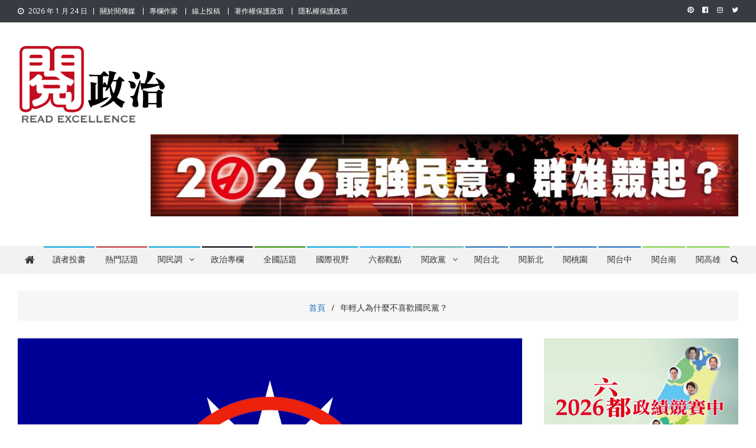

--- FILE ---
content_type: text/html; charset=UTF-8
request_url: https://www.readgov.com/589/
body_size: 121613
content:
<!doctype html>
<html lang="zh-TW">
<head>
<meta charset="UTF-8">
<meta name="viewport" content="width=device-width, initial-scale=1">
<meta property="fb:app_id" content="2774738776115850" />
<meta property="fb:pages" content="101513125016216" />
<link rel="profile" href="http://gmpg.org/xfn/11">
<script id="mcjs">!function(c,h,i,m,p){m=c.createElement(h),p=c.getElementsByTagName(h)[0],m.async=1,m.src=i,p.parentNode.insertBefore(m,p)}(document,"script","https://chimpstatic.com/mcjs-connected/js/users/12c5f1269c78abe940cc7bda2/011760ddc4d98560be36de6bd.js");</script>

<meta name='robots' content='index, follow, max-image-preview:large, max-snippet:-1, max-video-preview:-1' />
<link rel="preload" href="https://www.readgov.com/wp-content/plugins/rate-my-post/public/css/fonts/ratemypost.ttf" type="font/ttf" as="font" crossorigin="anonymous">
	<!-- This site is optimized with the Yoast SEO plugin v21.6 - https://yoast.com/wordpress/plugins/seo/ -->
	<title>年輕人為什麼不喜歡國民黨？ - 閱政治 Read Gov News</title>
	<meta name="description" content="文：錢逢鳴 由於2018年縣市長選舉的勝利，讓國民黨好不容易得到更多媒體關注及人民支持，但換來的是國民黨內部的紛爭和權力的分贓，過份寄託在剛就任高雄市長不到半年，政策都尚未兌現的候選人韓國瑜，卻忽略了全國人民正放大檢視國民黨能帶給我們什麼不一樣的價值觀，讓人懷疑國民黨真的能實現更好的政策嗎？" />
	<link rel="canonical" href="https://www.readgov.com/589/" />
	<meta property="og:locale" content="zh_TW" />
	<meta property="og:type" content="article" />
	<meta property="og:title" content="年輕人為什麼不喜歡國民黨？ - 閱政治 Read Gov News" />
	<meta property="og:description" content="文：錢逢鳴 由於2018年縣市長選舉的勝利，讓國民黨好不容易得到更多媒體關注及人民支持，但換來的是國民黨內部的紛爭和權力的分贓，過份寄託在剛就任高雄市長不到半年，政策都尚未兌現的候選人韓國瑜，卻忽略了全國人民正放大檢視國民黨能帶給我們什麼不一樣的價值觀，讓人懷疑國民黨真的能實現更好的政策嗎？" />
	<meta property="og:url" content="https://www.readgov.com/589/" />
	<meta property="og:site_name" content="閱政治 Read Gov News" />
	<meta property="article:publisher" content="https://www.facebook.com/readgov" />
	<meta property="article:author" content="https://www.facebook.com/frankchyan/" />
	<meta property="article:published_time" content="2020-08-08T09:59:37+00:00" />
	<meta property="article:modified_time" content="2021-11-23T19:00:52+00:00" />
	<meta property="og:image" content="https://www.readgov.com/wp-content/uploads/2020/09/討厭國民黨.jpg" />
	<meta property="og:image:width" content="1200" />
	<meta property="og:image:height" content="800" />
	<meta property="og:image:type" content="image/jpeg" />
	<meta name="author" content="錢 逢鳴" />
	<meta name="twitter:card" content="summary_large_image" />
	<meta name="twitter:creator" content="@readtaiwan" />
	<meta name="twitter:site" content="@readtaiwan" />
	<meta name="twitter:label1" content="Written by" />
	<meta name="twitter:data1" content="錢 逢鳴" />
	<meta name="twitter:label2" content="預估閱讀時間" />
	<meta name="twitter:data2" content="1 分鐘" />
	<script type="application/ld+json" class="yoast-schema-graph">{"@context":"https://schema.org","@graph":[{"@type":"Article","@id":"https://www.readgov.com/589/#article","isPartOf":{"@id":"https://www.readgov.com/589/"},"author":{"name":"錢 逢鳴","@id":"https://www.readgov.com/#/schema/person/c035808704e71d96d66127cb1f95af0e"},"headline":"年輕人為什麼不喜歡國民黨？","datePublished":"2020-08-08T09:59:37+00:00","dateModified":"2021-11-23T19:00:52+00:00","mainEntityOfPage":{"@id":"https://www.readgov.com/589/"},"wordCount":0,"commentCount":0,"publisher":{"@id":"https://www.readgov.com/#organization"},"image":{"@id":"https://www.readgov.com/589/#primaryimage"},"thumbnailUrl":"https://www.readgov.com/wp-content/uploads/2020/09/討厭國民黨.jpg","keywords":["國民黨","年輕人","錢逢鳴","香港"],"articleSection":["國民黨","政治專欄"],"inLanguage":"zh-TW","potentialAction":[{"@type":"CommentAction","name":"Comment","target":["https://www.readgov.com/589/#respond"]}]},{"@type":"WebPage","@id":"https://www.readgov.com/589/","url":"https://www.readgov.com/589/","name":"年輕人為什麼不喜歡國民黨？ - 閱政治 Read Gov News","isPartOf":{"@id":"https://www.readgov.com/#website"},"primaryImageOfPage":{"@id":"https://www.readgov.com/589/#primaryimage"},"image":{"@id":"https://www.readgov.com/589/#primaryimage"},"thumbnailUrl":"https://www.readgov.com/wp-content/uploads/2020/09/討厭國民黨.jpg","datePublished":"2020-08-08T09:59:37+00:00","dateModified":"2021-11-23T19:00:52+00:00","description":"文：錢逢鳴 由於2018年縣市長選舉的勝利，讓國民黨好不容易得到更多媒體關注及人民支持，但換來的是國民黨內部的紛爭和權力的分贓，過份寄託在剛就任高雄市長不到半年，政策都尚未兌現的候選人韓國瑜，卻忽略了全國人民正放大檢視國民黨能帶給我們什麼不一樣的價值觀，讓人懷疑國民黨真的能實現更好的政策嗎？","breadcrumb":{"@id":"https://www.readgov.com/589/#breadcrumb"},"inLanguage":"zh-TW","potentialAction":[{"@type":"ReadAction","target":["https://www.readgov.com/589/"]}]},{"@type":"ImageObject","inLanguage":"zh-TW","@id":"https://www.readgov.com/589/#primaryimage","url":"https://www.readgov.com/wp-content/uploads/2020/09/討厭國民黨.jpg","contentUrl":"https://www.readgov.com/wp-content/uploads/2020/09/討厭國民黨.jpg","width":1200,"height":800},{"@type":"BreadcrumbList","@id":"https://www.readgov.com/589/#breadcrumb","itemListElement":[{"@type":"ListItem","position":1,"name":"首頁","item":"https://www.readgov.com/"},{"@type":"ListItem","position":2,"name":"國民黨","item":"https://www.readgov.com/category/%e5%9c%8b%e6%b0%91%e9%bb%a8/"},{"@type":"ListItem","position":3,"name":"年輕人為什麼不喜歡國民黨？"}]},{"@type":"WebSite","@id":"https://www.readgov.com/#website","url":"https://www.readgov.com/","name":"閱政治 Read Gov News","description":"任何事，談對的事；任何觀點，說出自己的觀點！政治不僅是全民話題，也要專業評論，閱政治與多元的政治評論家與專欄作家邀稿合作，讓讀者有最多元和專業的選擇。","publisher":{"@id":"https://www.readgov.com/#organization"},"potentialAction":[{"@type":"SearchAction","target":{"@type":"EntryPoint","urlTemplate":"https://www.readgov.com/?s={search_term_string}"},"query-input":"required name=search_term_string"}],"inLanguage":"zh-TW"},{"@type":"Organization","@id":"https://www.readgov.com/#organization","name":"閱政治 Read Gov News","url":"https://www.readgov.com/","logo":{"@type":"ImageObject","inLanguage":"zh-TW","@id":"https://www.readgov.com/#/schema/logo/image/","url":"https://www.readgov.com/wp-content/uploads/2020/10/cropped-e1602837365594.jpg","contentUrl":"https://www.readgov.com/wp-content/uploads/2020/10/cropped-e1602837365594.jpg","width":250,"height":138,"caption":"閱政治 Read Gov News"},"image":{"@id":"https://www.readgov.com/#/schema/logo/image/"},"sameAs":["https://www.facebook.com/readgov","https://twitter.com/readtaiwan","https://www.instagram.com/read.taiwan/"]},{"@type":"Person","@id":"https://www.readgov.com/#/schema/person/c035808704e71d96d66127cb1f95af0e","name":"錢 逢鳴","image":{"@type":"ImageObject","inLanguage":"zh-TW","@id":"https://www.readgov.com/#/schema/person/image/","url":"https://secure.gravatar.com/avatar/a01118cb0045121cb910b8076e18f508?s=96&d=mm&r=g","contentUrl":"https://secure.gravatar.com/avatar/a01118cb0045121cb910b8076e18f508?s=96&d=mm&r=g","caption":"錢 逢鳴"},"description":"涉略過十年以上的活動設計、籌劃、執行與管理資歷：包含室內裝潢工程、舞台設計、燈光及音響規劃、會場設計、活動主持以及活動籌劃執行、廣告行銷等領域。 資深專案經理：在 IT 工程、設計、軟體開發工程、硬體開發工程等不同領域擁有八年以上規劃與管理經驗。","sameAs":["http://www.pearnature.com","https://www.facebook.com/frankchyan/","https://www.instagram.com/frankiechien1989/"],"url":"https://www.readgov.com/author/frankie/"}]}</script>
	<!-- / Yoast SEO plugin. -->


<link rel='dns-prefetch' href='//fonts.googleapis.com' />
<link rel="alternate" type="application/rss+xml" title="訂閱《閱政治 Read Gov News》&raquo; 資訊提供" href="https://www.readgov.com/feed/" />
<link rel="alternate" type="application/rss+xml" title="訂閱《閱政治 Read Gov News》&raquo; 留言的資訊提供" href="https://www.readgov.com/comments/feed/" />
<link rel="alternate" type="application/rss+xml" title="訂閱《閱政治 Read Gov News 》&raquo;〈年輕人為什麼不喜歡國民黨？〉留言的資訊提供" href="https://www.readgov.com/589/feed/" />
<script type="text/javascript">
window._wpemojiSettings = {"baseUrl":"https:\/\/s.w.org\/images\/core\/emoji\/14.0.0\/72x72\/","ext":".png","svgUrl":"https:\/\/s.w.org\/images\/core\/emoji\/14.0.0\/svg\/","svgExt":".svg","source":{"concatemoji":"https:\/\/www.readgov.com\/wp-includes\/js\/wp-emoji-release.min.js?ver=6.2.6"}};
/*! This file is auto-generated */
!function(e,a,t){var n,r,o,i=a.createElement("canvas"),p=i.getContext&&i.getContext("2d");function s(e,t){p.clearRect(0,0,i.width,i.height),p.fillText(e,0,0);e=i.toDataURL();return p.clearRect(0,0,i.width,i.height),p.fillText(t,0,0),e===i.toDataURL()}function c(e){var t=a.createElement("script");t.src=e,t.defer=t.type="text/javascript",a.getElementsByTagName("head")[0].appendChild(t)}for(o=Array("flag","emoji"),t.supports={everything:!0,everythingExceptFlag:!0},r=0;r<o.length;r++)t.supports[o[r]]=function(e){if(p&&p.fillText)switch(p.textBaseline="top",p.font="600 32px Arial",e){case"flag":return s("\ud83c\udff3\ufe0f\u200d\u26a7\ufe0f","\ud83c\udff3\ufe0f\u200b\u26a7\ufe0f")?!1:!s("\ud83c\uddfa\ud83c\uddf3","\ud83c\uddfa\u200b\ud83c\uddf3")&&!s("\ud83c\udff4\udb40\udc67\udb40\udc62\udb40\udc65\udb40\udc6e\udb40\udc67\udb40\udc7f","\ud83c\udff4\u200b\udb40\udc67\u200b\udb40\udc62\u200b\udb40\udc65\u200b\udb40\udc6e\u200b\udb40\udc67\u200b\udb40\udc7f");case"emoji":return!s("\ud83e\udef1\ud83c\udffb\u200d\ud83e\udef2\ud83c\udfff","\ud83e\udef1\ud83c\udffb\u200b\ud83e\udef2\ud83c\udfff")}return!1}(o[r]),t.supports.everything=t.supports.everything&&t.supports[o[r]],"flag"!==o[r]&&(t.supports.everythingExceptFlag=t.supports.everythingExceptFlag&&t.supports[o[r]]);t.supports.everythingExceptFlag=t.supports.everythingExceptFlag&&!t.supports.flag,t.DOMReady=!1,t.readyCallback=function(){t.DOMReady=!0},t.supports.everything||(n=function(){t.readyCallback()},a.addEventListener?(a.addEventListener("DOMContentLoaded",n,!1),e.addEventListener("load",n,!1)):(e.attachEvent("onload",n),a.attachEvent("onreadystatechange",function(){"complete"===a.readyState&&t.readyCallback()})),(e=t.source||{}).concatemoji?c(e.concatemoji):e.wpemoji&&e.twemoji&&(c(e.twemoji),c(e.wpemoji)))}(window,document,window._wpemojiSettings);
</script>
<style type="text/css">
img.wp-smiley,
img.emoji {
	display: inline !important;
	border: none !important;
	box-shadow: none !important;
	height: 1em !important;
	width: 1em !important;
	margin: 0 0.07em !important;
	vertical-align: -0.1em !important;
	background: none !important;
	padding: 0 !important;
}
</style>
	<link rel='stylesheet' id='wp-block-library-css' href='https://www.readgov.com/wp-includes/css/dist/block-library/style.min.css?ver=6.2.6' type='text/css' media='all' />
<link rel='stylesheet' id='coblocks-frontend-css' href='https://www.readgov.com/wp-content/plugins/coblocks/dist/style-coblocks-1.css?ver=3.0.3' type='text/css' media='all' />
<link rel='stylesheet' id='coblocks-extensions-css' href='https://www.readgov.com/wp-content/plugins/coblocks/dist/style-coblocks-extensions.css?ver=3.0.3' type='text/css' media='all' />
<link rel='stylesheet' id='rate-my-post-css' href='https://www.readgov.com/wp-content/plugins/rate-my-post/public/css/rate-my-post.min.css?ver=4.4.3' type='text/css' media='all' />
<style id='rate-my-post-inline-css' type='text/css'>
.rmp-widgets-container.rmp-wp-plugin.rmp-main-container {  text-align:left;}
.rmp-widgets-container.rmp-wp-plugin.rmp-main-container {  text-align:left;}
</style>
<link rel='stylesheet' id='classic-theme-styles-css' href='https://www.readgov.com/wp-includes/css/classic-themes.min.css?ver=6.2.6' type='text/css' media='all' />
<style id='global-styles-inline-css' type='text/css'>
body{--wp--preset--color--black: #000000;--wp--preset--color--cyan-bluish-gray: #abb8c3;--wp--preset--color--white: #ffffff;--wp--preset--color--pale-pink: #f78da7;--wp--preset--color--vivid-red: #cf2e2e;--wp--preset--color--luminous-vivid-orange: #ff6900;--wp--preset--color--luminous-vivid-amber: #fcb900;--wp--preset--color--light-green-cyan: #7bdcb5;--wp--preset--color--vivid-green-cyan: #00d084;--wp--preset--color--pale-cyan-blue: #8ed1fc;--wp--preset--color--vivid-cyan-blue: #0693e3;--wp--preset--color--vivid-purple: #9b51e0;--wp--preset--gradient--vivid-cyan-blue-to-vivid-purple: linear-gradient(135deg,rgba(6,147,227,1) 0%,rgb(155,81,224) 100%);--wp--preset--gradient--light-green-cyan-to-vivid-green-cyan: linear-gradient(135deg,rgb(122,220,180) 0%,rgb(0,208,130) 100%);--wp--preset--gradient--luminous-vivid-amber-to-luminous-vivid-orange: linear-gradient(135deg,rgba(252,185,0,1) 0%,rgba(255,105,0,1) 100%);--wp--preset--gradient--luminous-vivid-orange-to-vivid-red: linear-gradient(135deg,rgba(255,105,0,1) 0%,rgb(207,46,46) 100%);--wp--preset--gradient--very-light-gray-to-cyan-bluish-gray: linear-gradient(135deg,rgb(238,238,238) 0%,rgb(169,184,195) 100%);--wp--preset--gradient--cool-to-warm-spectrum: linear-gradient(135deg,rgb(74,234,220) 0%,rgb(151,120,209) 20%,rgb(207,42,186) 40%,rgb(238,44,130) 60%,rgb(251,105,98) 80%,rgb(254,248,76) 100%);--wp--preset--gradient--blush-light-purple: linear-gradient(135deg,rgb(255,206,236) 0%,rgb(152,150,240) 100%);--wp--preset--gradient--blush-bordeaux: linear-gradient(135deg,rgb(254,205,165) 0%,rgb(254,45,45) 50%,rgb(107,0,62) 100%);--wp--preset--gradient--luminous-dusk: linear-gradient(135deg,rgb(255,203,112) 0%,rgb(199,81,192) 50%,rgb(65,88,208) 100%);--wp--preset--gradient--pale-ocean: linear-gradient(135deg,rgb(255,245,203) 0%,rgb(182,227,212) 50%,rgb(51,167,181) 100%);--wp--preset--gradient--electric-grass: linear-gradient(135deg,rgb(202,248,128) 0%,rgb(113,206,126) 100%);--wp--preset--gradient--midnight: linear-gradient(135deg,rgb(2,3,129) 0%,rgb(40,116,252) 100%);--wp--preset--duotone--dark-grayscale: url('#wp-duotone-dark-grayscale');--wp--preset--duotone--grayscale: url('#wp-duotone-grayscale');--wp--preset--duotone--purple-yellow: url('#wp-duotone-purple-yellow');--wp--preset--duotone--blue-red: url('#wp-duotone-blue-red');--wp--preset--duotone--midnight: url('#wp-duotone-midnight');--wp--preset--duotone--magenta-yellow: url('#wp-duotone-magenta-yellow');--wp--preset--duotone--purple-green: url('#wp-duotone-purple-green');--wp--preset--duotone--blue-orange: url('#wp-duotone-blue-orange');--wp--preset--font-size--small: 13px;--wp--preset--font-size--medium: 20px;--wp--preset--font-size--large: 36px;--wp--preset--font-size--x-large: 42px;--wp--preset--spacing--20: 0.44rem;--wp--preset--spacing--30: 0.67rem;--wp--preset--spacing--40: 1rem;--wp--preset--spacing--50: 1.5rem;--wp--preset--spacing--60: 2.25rem;--wp--preset--spacing--70: 3.38rem;--wp--preset--spacing--80: 5.06rem;--wp--preset--shadow--natural: 6px 6px 9px rgba(0, 0, 0, 0.2);--wp--preset--shadow--deep: 12px 12px 50px rgba(0, 0, 0, 0.4);--wp--preset--shadow--sharp: 6px 6px 0px rgba(0, 0, 0, 0.2);--wp--preset--shadow--outlined: 6px 6px 0px -3px rgba(255, 255, 255, 1), 6px 6px rgba(0, 0, 0, 1);--wp--preset--shadow--crisp: 6px 6px 0px rgba(0, 0, 0, 1);}:where(.is-layout-flex){gap: 0.5em;}body .is-layout-flow > .alignleft{float: left;margin-inline-start: 0;margin-inline-end: 2em;}body .is-layout-flow > .alignright{float: right;margin-inline-start: 2em;margin-inline-end: 0;}body .is-layout-flow > .aligncenter{margin-left: auto !important;margin-right: auto !important;}body .is-layout-constrained > .alignleft{float: left;margin-inline-start: 0;margin-inline-end: 2em;}body .is-layout-constrained > .alignright{float: right;margin-inline-start: 2em;margin-inline-end: 0;}body .is-layout-constrained > .aligncenter{margin-left: auto !important;margin-right: auto !important;}body .is-layout-constrained > :where(:not(.alignleft):not(.alignright):not(.alignfull)){max-width: var(--wp--style--global--content-size);margin-left: auto !important;margin-right: auto !important;}body .is-layout-constrained > .alignwide{max-width: var(--wp--style--global--wide-size);}body .is-layout-flex{display: flex;}body .is-layout-flex{flex-wrap: wrap;align-items: center;}body .is-layout-flex > *{margin: 0;}:where(.wp-block-columns.is-layout-flex){gap: 2em;}.has-black-color{color: var(--wp--preset--color--black) !important;}.has-cyan-bluish-gray-color{color: var(--wp--preset--color--cyan-bluish-gray) !important;}.has-white-color{color: var(--wp--preset--color--white) !important;}.has-pale-pink-color{color: var(--wp--preset--color--pale-pink) !important;}.has-vivid-red-color{color: var(--wp--preset--color--vivid-red) !important;}.has-luminous-vivid-orange-color{color: var(--wp--preset--color--luminous-vivid-orange) !important;}.has-luminous-vivid-amber-color{color: var(--wp--preset--color--luminous-vivid-amber) !important;}.has-light-green-cyan-color{color: var(--wp--preset--color--light-green-cyan) !important;}.has-vivid-green-cyan-color{color: var(--wp--preset--color--vivid-green-cyan) !important;}.has-pale-cyan-blue-color{color: var(--wp--preset--color--pale-cyan-blue) !important;}.has-vivid-cyan-blue-color{color: var(--wp--preset--color--vivid-cyan-blue) !important;}.has-vivid-purple-color{color: var(--wp--preset--color--vivid-purple) !important;}.has-black-background-color{background-color: var(--wp--preset--color--black) !important;}.has-cyan-bluish-gray-background-color{background-color: var(--wp--preset--color--cyan-bluish-gray) !important;}.has-white-background-color{background-color: var(--wp--preset--color--white) !important;}.has-pale-pink-background-color{background-color: var(--wp--preset--color--pale-pink) !important;}.has-vivid-red-background-color{background-color: var(--wp--preset--color--vivid-red) !important;}.has-luminous-vivid-orange-background-color{background-color: var(--wp--preset--color--luminous-vivid-orange) !important;}.has-luminous-vivid-amber-background-color{background-color: var(--wp--preset--color--luminous-vivid-amber) !important;}.has-light-green-cyan-background-color{background-color: var(--wp--preset--color--light-green-cyan) !important;}.has-vivid-green-cyan-background-color{background-color: var(--wp--preset--color--vivid-green-cyan) !important;}.has-pale-cyan-blue-background-color{background-color: var(--wp--preset--color--pale-cyan-blue) !important;}.has-vivid-cyan-blue-background-color{background-color: var(--wp--preset--color--vivid-cyan-blue) !important;}.has-vivid-purple-background-color{background-color: var(--wp--preset--color--vivid-purple) !important;}.has-black-border-color{border-color: var(--wp--preset--color--black) !important;}.has-cyan-bluish-gray-border-color{border-color: var(--wp--preset--color--cyan-bluish-gray) !important;}.has-white-border-color{border-color: var(--wp--preset--color--white) !important;}.has-pale-pink-border-color{border-color: var(--wp--preset--color--pale-pink) !important;}.has-vivid-red-border-color{border-color: var(--wp--preset--color--vivid-red) !important;}.has-luminous-vivid-orange-border-color{border-color: var(--wp--preset--color--luminous-vivid-orange) !important;}.has-luminous-vivid-amber-border-color{border-color: var(--wp--preset--color--luminous-vivid-amber) !important;}.has-light-green-cyan-border-color{border-color: var(--wp--preset--color--light-green-cyan) !important;}.has-vivid-green-cyan-border-color{border-color: var(--wp--preset--color--vivid-green-cyan) !important;}.has-pale-cyan-blue-border-color{border-color: var(--wp--preset--color--pale-cyan-blue) !important;}.has-vivid-cyan-blue-border-color{border-color: var(--wp--preset--color--vivid-cyan-blue) !important;}.has-vivid-purple-border-color{border-color: var(--wp--preset--color--vivid-purple) !important;}.has-vivid-cyan-blue-to-vivid-purple-gradient-background{background: var(--wp--preset--gradient--vivid-cyan-blue-to-vivid-purple) !important;}.has-light-green-cyan-to-vivid-green-cyan-gradient-background{background: var(--wp--preset--gradient--light-green-cyan-to-vivid-green-cyan) !important;}.has-luminous-vivid-amber-to-luminous-vivid-orange-gradient-background{background: var(--wp--preset--gradient--luminous-vivid-amber-to-luminous-vivid-orange) !important;}.has-luminous-vivid-orange-to-vivid-red-gradient-background{background: var(--wp--preset--gradient--luminous-vivid-orange-to-vivid-red) !important;}.has-very-light-gray-to-cyan-bluish-gray-gradient-background{background: var(--wp--preset--gradient--very-light-gray-to-cyan-bluish-gray) !important;}.has-cool-to-warm-spectrum-gradient-background{background: var(--wp--preset--gradient--cool-to-warm-spectrum) !important;}.has-blush-light-purple-gradient-background{background: var(--wp--preset--gradient--blush-light-purple) !important;}.has-blush-bordeaux-gradient-background{background: var(--wp--preset--gradient--blush-bordeaux) !important;}.has-luminous-dusk-gradient-background{background: var(--wp--preset--gradient--luminous-dusk) !important;}.has-pale-ocean-gradient-background{background: var(--wp--preset--gradient--pale-ocean) !important;}.has-electric-grass-gradient-background{background: var(--wp--preset--gradient--electric-grass) !important;}.has-midnight-gradient-background{background: var(--wp--preset--gradient--midnight) !important;}.has-small-font-size{font-size: var(--wp--preset--font-size--small) !important;}.has-medium-font-size{font-size: var(--wp--preset--font-size--medium) !important;}.has-large-font-size{font-size: var(--wp--preset--font-size--large) !important;}.has-x-large-font-size{font-size: var(--wp--preset--font-size--x-large) !important;}
.wp-block-navigation a:where(:not(.wp-element-button)){color: inherit;}
:where(.wp-block-columns.is-layout-flex){gap: 2em;}
.wp-block-pullquote{font-size: 1.5em;line-height: 1.6;}
</style>
<link rel='stylesheet' id='catch-infinite-scroll-css' href='https://www.readgov.com/wp-content/plugins/catch-infinite-scroll/public/css/catch-infinite-scroll-public.css?ver=2.0.7' type='text/css' media='all' />
<link rel='stylesheet' id='wpcdt-public-css-css' href='https://www.readgov.com/wp-content/plugins/countdown-timer-ultimate/assets/css/wpcdt-public.css?ver=2.6.6' type='text/css' media='all' />
<link rel='stylesheet' id='wpavefrsz-style-css' href='https://www.readgov.com/wp-content/plugins/easy-font-resize/style.css?ver=1.0.15' type='text/css' media='all' />
<link rel='stylesheet' id='dashicons-css' href='https://www.readgov.com/wp-includes/css/dashicons.min.css?ver=6.2.6' type='text/css' media='all' />
<link rel='stylesheet' id='post-views-counter-frontend-css' href='https://www.readgov.com/wp-content/plugins/post-views-counter/css/frontend.min.css?ver=1.4.7' type='text/css' media='all' />
<link rel='stylesheet' id='wp-components-css' href='https://www.readgov.com/wp-includes/css/dist/components/style.min.css?ver=6.2.6' type='text/css' media='all' />
<link rel='stylesheet' id='godaddy-styles-css' href='https://www.readgov.com/wp-content/plugins/coblocks/includes/Dependencies/GoDaddy/Styles/build/latest.css?ver=2.0.2' type='text/css' media='all' />
<link rel='stylesheet' id='news-vibrant-fonts-css' href='https://fonts.googleapis.com/css?family=Roboto+Condensed%3A300italic%2C400italic%2C700italic%2C400%2C300%2C700%7CTitillium+Web%3A400%2C600%2C700%2C300&#038;subset=latin%2Clatin-ext' type='text/css' media='all' />
<link rel='stylesheet' id='news-vibrant-google-fonts-css' href='https://fonts.googleapis.com/css?family=Open+Sans%3Aregular%7CRoboto%3A700%2C500&#038;subset=latin%2Ccyrillic-ext%2Cgreek-ext%2Cgreek%2Cvietnamese%2Clatin-ext%2Ccyrillic%2Ckhmer%2Cdevanagari%2Carabic%2Chebrew%2Ctelugu' type='text/css' media='all' />
<link rel='stylesheet' id='font-awesome-css' href='https://www.readgov.com/wp-content/plugins/elementor/assets/lib/font-awesome/css/font-awesome.min.css?ver=4.7.0' type='text/css' media='all' />
<link rel='stylesheet' id='nv-combine-styles-css' href='https://www.readgov.com/wp-content/themes/news-vibrant-pro/assets/css/nv-combine-styles.css?ver=1.0.8' type='text/css' media='all' />
<link rel='stylesheet' id='nv-preloaders-css' href='https://www.readgov.com/wp-content/themes/news-vibrant-pro/assets/css/nv-preloaders.css?ver=1.0.8' type='text/css' media='all' />
<link rel='stylesheet' id='news-vibrant-style-css' href='https://www.readgov.com/wp-content/themes/news-vibrant-pro/style.css?ver=1.0.8' type='text/css' media='all' />
<style id='news-vibrant-style-inline-css' type='text/css'>
.category-button.nv-cat-1 a{background:#329100}
.category-button.nv-cat-1 a:hover{background:#005f00}
.nv-block-title:hover .nv-cat-1{color:#329100}
.nv-block-title.nv-cat-1{border-left-color:#329100}
#site-navigation ul li.nv-cat-1 a:before{background-color:#329100}
.header-layout2 #site-navigation ul li.nv-cat-1:hover > a,.header-layout2 #site-navigation ul li.current-menu-item.nv-cat-1 > a,.header-layout2 #site-navigation ul li.current_page_item.nv-cat-1 > a,.header-layout2 #site-navigation ul li.current-menu-ancestor.nv-cat-1 > a{color:#329100}
.header-layout3 #site-navigation ul li.nv-cat-1:hover > a,.header-layout3 #site-navigation ul li.current-menu-item.nv-cat-1 > a,.header-layout3 #site-navigation ul li.current_page_item.nv-cat-1 > a,.header-layout3 #site-navigation ul li.current-menu-ancestor.nv-cat-1 > a{color:#329100}
.category-button.nv-cat-31 a{background:#11a8ff}
.category-button.nv-cat-31 a:hover{background:#0076cd}
.nv-block-title:hover .nv-cat-31{color:#11a8ff}
.nv-block-title.nv-cat-31{border-left-color:#11a8ff}
#site-navigation ul li.nv-cat-31 a:before{background-color:#11a8ff}
.header-layout2 #site-navigation ul li.nv-cat-31:hover > a,.header-layout2 #site-navigation ul li.current-menu-item.nv-cat-31 > a,.header-layout2 #site-navigation ul li.current_page_item.nv-cat-31 > a,.header-layout2 #site-navigation ul li.current-menu-ancestor.nv-cat-31 > a{color:#11a8ff}
.header-layout3 #site-navigation ul li.nv-cat-31:hover > a,.header-layout3 #site-navigation ul li.current-menu-item.nv-cat-31 > a,.header-layout3 #site-navigation ul li.current_page_item.nv-cat-31 > a,.header-layout3 #site-navigation ul li.current-menu-ancestor.nv-cat-31 > a{color:#11a8ff}
.category-button.nv-cat-1287 a{background:#00a9e0}
.category-button.nv-cat-1287 a:hover{background:#0077ae}
.nv-block-title:hover .nv-cat-1287{color:#00a9e0}
.nv-block-title.nv-cat-1287{border-left-color:#00a9e0}
#site-navigation ul li.nv-cat-1287 a:before{background-color:#00a9e0}
.header-layout2 #site-navigation ul li.nv-cat-1287:hover > a,.header-layout2 #site-navigation ul li.current-menu-item.nv-cat-1287 > a,.header-layout2 #site-navigation ul li.current_page_item.nv-cat-1287 > a,.header-layout2 #site-navigation ul li.current-menu-ancestor.nv-cat-1287 > a{color:#00a9e0}
.header-layout3 #site-navigation ul li.nv-cat-1287:hover > a,.header-layout3 #site-navigation ul li.current-menu-item.nv-cat-1287 > a,.header-layout3 #site-navigation ul li.current_page_item.nv-cat-1287 > a,.header-layout3 #site-navigation ul li.current-menu-ancestor.nv-cat-1287 > a{color:#00a9e0}
.category-button.nv-cat-10 a{background:#1e73be}
.category-button.nv-cat-10 a:hover{background:#00418c}
.nv-block-title:hover .nv-cat-10{color:#1e73be}
.nv-block-title.nv-cat-10{border-left-color:#1e73be}
#site-navigation ul li.nv-cat-10 a:before{background-color:#1e73be}
.header-layout2 #site-navigation ul li.nv-cat-10:hover > a,.header-layout2 #site-navigation ul li.current-menu-item.nv-cat-10 > a,.header-layout2 #site-navigation ul li.current_page_item.nv-cat-10 > a,.header-layout2 #site-navigation ul li.current-menu-ancestor.nv-cat-10 > a{color:#1e73be}
.header-layout3 #site-navigation ul li.nv-cat-10:hover > a,.header-layout3 #site-navigation ul li.current-menu-item.nv-cat-10 > a,.header-layout3 #site-navigation ul li.current_page_item.nv-cat-10 > a,.header-layout3 #site-navigation ul li.current-menu-ancestor.nv-cat-10 > a{color:#1e73be}
.category-button.nv-cat-6 a{background:#1e73be}
.category-button.nv-cat-6 a:hover{background:#00418c}
.nv-block-title:hover .nv-cat-6{color:#1e73be}
.nv-block-title.nv-cat-6{border-left-color:#1e73be}
#site-navigation ul li.nv-cat-6 a:before{background-color:#1e73be}
.header-layout2 #site-navigation ul li.nv-cat-6:hover > a,.header-layout2 #site-navigation ul li.current-menu-item.nv-cat-6 > a,.header-layout2 #site-navigation ul li.current_page_item.nv-cat-6 > a,.header-layout2 #site-navigation ul li.current-menu-ancestor.nv-cat-6 > a{color:#1e73be}
.header-layout3 #site-navigation ul li.nv-cat-6:hover > a,.header-layout3 #site-navigation ul li.current-menu-item.nv-cat-6 > a,.header-layout3 #site-navigation ul li.current_page_item.nv-cat-6 > a,.header-layout3 #site-navigation ul li.current-menu-ancestor.nv-cat-6 > a{color:#1e73be}
.category-button.nv-cat-11 a{background:#81d742}
.category-button.nv-cat-11 a:hover{background:#4fa510}
.nv-block-title:hover .nv-cat-11{color:#81d742}
.nv-block-title.nv-cat-11{border-left-color:#81d742}
#site-navigation ul li.nv-cat-11 a:before{background-color:#81d742}
.header-layout2 #site-navigation ul li.nv-cat-11:hover > a,.header-layout2 #site-navigation ul li.current-menu-item.nv-cat-11 > a,.header-layout2 #site-navigation ul li.current_page_item.nv-cat-11 > a,.header-layout2 #site-navigation ul li.current-menu-ancestor.nv-cat-11 > a{color:#81d742}
.header-layout3 #site-navigation ul li.nv-cat-11:hover > a,.header-layout3 #site-navigation ul li.current-menu-item.nv-cat-11 > a,.header-layout3 #site-navigation ul li.current_page_item.nv-cat-11 > a,.header-layout3 #site-navigation ul li.current-menu-ancestor.nv-cat-11 > a{color:#81d742}
.category-button.nv-cat-55 a{background:#89002d}
.category-button.nv-cat-55 a:hover{background:#570000}
.nv-block-title:hover .nv-cat-55{color:#89002d}
.nv-block-title.nv-cat-55{border-left-color:#89002d}
#site-navigation ul li.nv-cat-55 a:before{background-color:#89002d}
.header-layout2 #site-navigation ul li.nv-cat-55:hover > a,.header-layout2 #site-navigation ul li.current-menu-item.nv-cat-55 > a,.header-layout2 #site-navigation ul li.current_page_item.nv-cat-55 > a,.header-layout2 #site-navigation ul li.current-menu-ancestor.nv-cat-55 > a{color:#89002d}
.header-layout3 #site-navigation ul li.nv-cat-55:hover > a,.header-layout3 #site-navigation ul li.current-menu-item.nv-cat-55 > a,.header-layout3 #site-navigation ul li.current_page_item.nv-cat-55 > a,.header-layout3 #site-navigation ul li.current-menu-ancestor.nv-cat-55 > a{color:#89002d}
.category-button.nv-cat-40 a{background:#1e73be}
.category-button.nv-cat-40 a:hover{background:#00418c}
.nv-block-title:hover .nv-cat-40{color:#1e73be}
.nv-block-title.nv-cat-40{border-left-color:#1e73be}
#site-navigation ul li.nv-cat-40 a:before{background-color:#1e73be}
.header-layout2 #site-navigation ul li.nv-cat-40:hover > a,.header-layout2 #site-navigation ul li.current-menu-item.nv-cat-40 > a,.header-layout2 #site-navigation ul li.current_page_item.nv-cat-40 > a,.header-layout2 #site-navigation ul li.current-menu-ancestor.nv-cat-40 > a{color:#1e73be}
.header-layout3 #site-navigation ul li.nv-cat-40:hover > a,.header-layout3 #site-navigation ul li.current-menu-item.nv-cat-40 > a,.header-layout3 #site-navigation ul li.current_page_item.nv-cat-40 > a,.header-layout3 #site-navigation ul li.current-menu-ancestor.nv-cat-40 > a{color:#1e73be}
.category-button.nv-cat-118 a{background:#00a9e0}
.category-button.nv-cat-118 a:hover{background:#0077ae}
.nv-block-title:hover .nv-cat-118{color:#00a9e0}
.nv-block-title.nv-cat-118{border-left-color:#00a9e0}
#site-navigation ul li.nv-cat-118 a:before{background-color:#00a9e0}
.header-layout2 #site-navigation ul li.nv-cat-118:hover > a,.header-layout2 #site-navigation ul li.current-menu-item.nv-cat-118 > a,.header-layout2 #site-navigation ul li.current_page_item.nv-cat-118 > a,.header-layout2 #site-navigation ul li.current-menu-ancestor.nv-cat-118 > a{color:#00a9e0}
.header-layout3 #site-navigation ul li.nv-cat-118:hover > a,.header-layout3 #site-navigation ul li.current-menu-item.nv-cat-118 > a,.header-layout3 #site-navigation ul li.current_page_item.nv-cat-118 > a,.header-layout3 #site-navigation ul li.current-menu-ancestor.nv-cat-118 > a{color:#00a9e0}
.category-button.nv-cat-1117 a{background:#dd3333}
.category-button.nv-cat-1117 a:hover{background:#ab0101}
.nv-block-title:hover .nv-cat-1117{color:#dd3333}
.nv-block-title.nv-cat-1117{border-left-color:#dd3333}
#site-navigation ul li.nv-cat-1117 a:before{background-color:#dd3333}
.header-layout2 #site-navigation ul li.nv-cat-1117:hover > a,.header-layout2 #site-navigation ul li.current-menu-item.nv-cat-1117 > a,.header-layout2 #site-navigation ul li.current_page_item.nv-cat-1117 > a,.header-layout2 #site-navigation ul li.current-menu-ancestor.nv-cat-1117 > a{color:#dd3333}
.header-layout3 #site-navigation ul li.nv-cat-1117:hover > a,.header-layout3 #site-navigation ul li.current-menu-item.nv-cat-1117 > a,.header-layout3 #site-navigation ul li.current_page_item.nv-cat-1117 > a,.header-layout3 #site-navigation ul li.current-menu-ancestor.nv-cat-1117 > a{color:#dd3333}
.category-button.nv-cat-1118 a{background:#4f4f4f}
.category-button.nv-cat-1118 a:hover{background:#1d1d1d}
.nv-block-title:hover .nv-cat-1118{color:#4f4f4f}
.nv-block-title.nv-cat-1118{border-left-color:#4f4f4f}
#site-navigation ul li.nv-cat-1118 a:before{background-color:#4f4f4f}
.header-layout2 #site-navigation ul li.nv-cat-1118:hover > a,.header-layout2 #site-navigation ul li.current-menu-item.nv-cat-1118 > a,.header-layout2 #site-navigation ul li.current_page_item.nv-cat-1118 > a,.header-layout2 #site-navigation ul li.current-menu-ancestor.nv-cat-1118 > a{color:#4f4f4f}
.header-layout3 #site-navigation ul li.nv-cat-1118:hover > a,.header-layout3 #site-navigation ul li.current-menu-item.nv-cat-1118 > a,.header-layout3 #site-navigation ul li.current_page_item.nv-cat-1118 > a,.header-layout3 #site-navigation ul li.current-menu-ancestor.nv-cat-1118 > a{color:#4f4f4f}
.category-button.nv-cat-1560 a{background:#000000}
.category-button.nv-cat-1560 a:hover{background:#000000}
.nv-block-title:hover .nv-cat-1560{color:#000000}
.nv-block-title.nv-cat-1560{border-left-color:#000000}
#site-navigation ul li.nv-cat-1560 a:before{background-color:#000000}
.header-layout2 #site-navigation ul li.nv-cat-1560:hover > a,.header-layout2 #site-navigation ul li.current-menu-item.nv-cat-1560 > a,.header-layout2 #site-navigation ul li.current_page_item.nv-cat-1560 > a,.header-layout2 #site-navigation ul li.current-menu-ancestor.nv-cat-1560 > a{color:#000000}
.header-layout3 #site-navigation ul li.nv-cat-1560:hover > a,.header-layout3 #site-navigation ul li.current-menu-item.nv-cat-1560 > a,.header-layout3 #site-navigation ul li.current_page_item.nv-cat-1560 > a,.header-layout3 #site-navigation ul li.current-menu-ancestor.nv-cat-1560 > a{color:#000000}
.category-button.nv-cat-7 a{background:#1e73be}
.category-button.nv-cat-7 a:hover{background:#00418c}
.nv-block-title:hover .nv-cat-7{color:#1e73be}
.nv-block-title.nv-cat-7{border-left-color:#1e73be}
#site-navigation ul li.nv-cat-7 a:before{background-color:#1e73be}
.header-layout2 #site-navigation ul li.nv-cat-7:hover > a,.header-layout2 #site-navigation ul li.current-menu-item.nv-cat-7 > a,.header-layout2 #site-navigation ul li.current_page_item.nv-cat-7 > a,.header-layout2 #site-navigation ul li.current-menu-ancestor.nv-cat-7 > a{color:#1e73be}
.header-layout3 #site-navigation ul li.nv-cat-7:hover > a,.header-layout3 #site-navigation ul li.current-menu-item.nv-cat-7 > a,.header-layout3 #site-navigation ul li.current_page_item.nv-cat-7 > a,.header-layout3 #site-navigation ul li.current-menu-ancestor.nv-cat-7 > a{color:#1e73be}
.category-button.nv-cat-43 a{background:#eaba1e}
.category-button.nv-cat-43 a:hover{background:#b88800}
.nv-block-title:hover .nv-cat-43{color:#eaba1e}
.nv-block-title.nv-cat-43{border-left-color:#eaba1e}
#site-navigation ul li.nv-cat-43 a:before{background-color:#eaba1e}
.header-layout2 #site-navigation ul li.nv-cat-43:hover > a,.header-layout2 #site-navigation ul li.current-menu-item.nv-cat-43 > a,.header-layout2 #site-navigation ul li.current_page_item.nv-cat-43 > a,.header-layout2 #site-navigation ul li.current-menu-ancestor.nv-cat-43 > a{color:#eaba1e}
.header-layout3 #site-navigation ul li.nv-cat-43:hover > a,.header-layout3 #site-navigation ul li.current-menu-item.nv-cat-43 > a,.header-layout3 #site-navigation ul li.current_page_item.nv-cat-43 > a,.header-layout3 #site-navigation ul li.current-menu-ancestor.nv-cat-43 > a{color:#eaba1e}
.category-button.nv-cat-9 a{background:#1e73be}
.category-button.nv-cat-9 a:hover{background:#00418c}
.nv-block-title:hover .nv-cat-9{color:#1e73be}
.nv-block-title.nv-cat-9{border-left-color:#1e73be}
#site-navigation ul li.nv-cat-9 a:before{background-color:#1e73be}
.header-layout2 #site-navigation ul li.nv-cat-9:hover > a,.header-layout2 #site-navigation ul li.current-menu-item.nv-cat-9 > a,.header-layout2 #site-navigation ul li.current_page_item.nv-cat-9 > a,.header-layout2 #site-navigation ul li.current-menu-ancestor.nv-cat-9 > a{color:#1e73be}
.header-layout3 #site-navigation ul li.nv-cat-9:hover > a,.header-layout3 #site-navigation ul li.current-menu-item.nv-cat-9 > a,.header-layout3 #site-navigation ul li.current_page_item.nv-cat-9 > a,.header-layout3 #site-navigation ul li.current-menu-ancestor.nv-cat-9 > a{color:#1e73be}
.category-button.nv-cat-42 a{background:#00e8dc}
.category-button.nv-cat-42 a:hover{background:#00b6aa}
.nv-block-title:hover .nv-cat-42{color:#00e8dc}
.nv-block-title.nv-cat-42{border-left-color:#00e8dc}
#site-navigation ul li.nv-cat-42 a:before{background-color:#00e8dc}
.header-layout2 #site-navigation ul li.nv-cat-42:hover > a,.header-layout2 #site-navigation ul li.current-menu-item.nv-cat-42 > a,.header-layout2 #site-navigation ul li.current_page_item.nv-cat-42 > a,.header-layout2 #site-navigation ul li.current-menu-ancestor.nv-cat-42 > a{color:#00e8dc}
.header-layout3 #site-navigation ul li.nv-cat-42:hover > a,.header-layout3 #site-navigation ul li.current-menu-item.nv-cat-42 > a,.header-layout3 #site-navigation ul li.current_page_item.nv-cat-42 > a,.header-layout3 #site-navigation ul li.current-menu-ancestor.nv-cat-42 > a{color:#00e8dc}
.category-button.nv-cat-41 a{background:#81d742}
.category-button.nv-cat-41 a:hover{background:#4fa510}
.nv-block-title:hover .nv-cat-41{color:#81d742}
.nv-block-title.nv-cat-41{border-left-color:#81d742}
#site-navigation ul li.nv-cat-41 a:before{background-color:#81d742}
.header-layout2 #site-navigation ul li.nv-cat-41:hover > a,.header-layout2 #site-navigation ul li.current-menu-item.nv-cat-41 > a,.header-layout2 #site-navigation ul li.current_page_item.nv-cat-41 > a,.header-layout2 #site-navigation ul li.current-menu-ancestor.nv-cat-41 > a{color:#81d742}
.header-layout3 #site-navigation ul li.nv-cat-41:hover > a,.header-layout3 #site-navigation ul li.current-menu-item.nv-cat-41 > a,.header-layout3 #site-navigation ul li.current_page_item.nv-cat-41 > a,.header-layout3 #site-navigation ul li.current-menu-ancestor.nv-cat-41 > a{color:#81d742}
.category-button.nv-cat-33 a{background:#dd3333}
.category-button.nv-cat-33 a:hover{background:#ab0101}
.nv-block-title:hover .nv-cat-33{color:#dd3333}
.nv-block-title.nv-cat-33{border-left-color:#dd3333}
#site-navigation ul li.nv-cat-33 a:before{background-color:#dd3333}
.header-layout2 #site-navigation ul li.nv-cat-33:hover > a,.header-layout2 #site-navigation ul li.current-menu-item.nv-cat-33 > a,.header-layout2 #site-navigation ul li.current_page_item.nv-cat-33 > a,.header-layout2 #site-navigation ul li.current-menu-ancestor.nv-cat-33 > a{color:#dd3333}
.header-layout3 #site-navigation ul li.nv-cat-33:hover > a,.header-layout3 #site-navigation ul li.current-menu-item.nv-cat-33 > a,.header-layout3 #site-navigation ul li.current_page_item.nv-cat-33 > a,.header-layout3 #site-navigation ul li.current-menu-ancestor.nv-cat-33 > a{color:#dd3333}
.category-button.nv-cat-961 a{background:#00a9e0}
.category-button.nv-cat-961 a:hover{background:#0077ae}
.nv-block-title:hover .nv-cat-961{color:#00a9e0}
.nv-block-title.nv-cat-961{border-left-color:#00a9e0}
#site-navigation ul li.nv-cat-961 a:before{background-color:#00a9e0}
.header-layout2 #site-navigation ul li.nv-cat-961:hover > a,.header-layout2 #site-navigation ul li.current-menu-item.nv-cat-961 > a,.header-layout2 #site-navigation ul li.current_page_item.nv-cat-961 > a,.header-layout2 #site-navigation ul li.current-menu-ancestor.nv-cat-961 > a{color:#00a9e0}
.header-layout3 #site-navigation ul li.nv-cat-961:hover > a,.header-layout3 #site-navigation ul li.current-menu-item.nv-cat-961 > a,.header-layout3 #site-navigation ul li.current_page_item.nv-cat-961 > a,.header-layout3 #site-navigation ul li.current-menu-ancestor.nv-cat-961 > a{color:#00a9e0}
.category-button.nv-cat-504 a{background:#c63631}
.category-button.nv-cat-504 a:hover{background:#940400}
.nv-block-title:hover .nv-cat-504{color:#c63631}
.nv-block-title.nv-cat-504{border-left-color:#c63631}
#site-navigation ul li.nv-cat-504 a:before{background-color:#c63631}
.header-layout2 #site-navigation ul li.nv-cat-504:hover > a,.header-layout2 #site-navigation ul li.current-menu-item.nv-cat-504 > a,.header-layout2 #site-navigation ul li.current_page_item.nv-cat-504 > a,.header-layout2 #site-navigation ul li.current-menu-ancestor.nv-cat-504 > a{color:#c63631}
.header-layout3 #site-navigation ul li.nv-cat-504:hover > a,.header-layout3 #site-navigation ul li.current-menu-item.nv-cat-504 > a,.header-layout3 #site-navigation ul li.current_page_item.nv-cat-504 > a,.header-layout3 #site-navigation ul li.current-menu-ancestor.nv-cat-504 > a{color:#c63631}
.category-button.nv-cat-5534 a{background:#00a9e0}
.category-button.nv-cat-5534 a:hover{background:#0077ae}
.nv-block-title:hover .nv-cat-5534{color:#00a9e0}
.nv-block-title.nv-cat-5534{border-left-color:#00a9e0}
#site-navigation ul li.nv-cat-5534 a:before{background-color:#00a9e0}
.header-layout2 #site-navigation ul li.nv-cat-5534:hover > a,.header-layout2 #site-navigation ul li.current-menu-item.nv-cat-5534 > a,.header-layout2 #site-navigation ul li.current_page_item.nv-cat-5534 > a,.header-layout2 #site-navigation ul li.current-menu-ancestor.nv-cat-5534 > a{color:#00a9e0}
.header-layout3 #site-navigation ul li.nv-cat-5534:hover > a,.header-layout3 #site-navigation ul li.current-menu-item.nv-cat-5534 > a,.header-layout3 #site-navigation ul li.current_page_item.nv-cat-5534 > a,.header-layout3 #site-navigation ul li.current-menu-ancestor.nv-cat-5534 > a{color:#00a9e0}
.category-button.nv-cat-1621 a{background:#00a9e0}
.category-button.nv-cat-1621 a:hover{background:#0077ae}
.nv-block-title:hover .nv-cat-1621{color:#00a9e0}
.nv-block-title.nv-cat-1621{border-left-color:#00a9e0}
#site-navigation ul li.nv-cat-1621 a:before{background-color:#00a9e0}
.header-layout2 #site-navigation ul li.nv-cat-1621:hover > a,.header-layout2 #site-navigation ul li.current-menu-item.nv-cat-1621 > a,.header-layout2 #site-navigation ul li.current_page_item.nv-cat-1621 > a,.header-layout2 #site-navigation ul li.current-menu-ancestor.nv-cat-1621 > a{color:#00a9e0}
.header-layout3 #site-navigation ul li.nv-cat-1621:hover > a,.header-layout3 #site-navigation ul li.current-menu-item.nv-cat-1621 > a,.header-layout3 #site-navigation ul li.current_page_item.nv-cat-1621 > a,.header-layout3 #site-navigation ul li.current-menu-ancestor.nv-cat-1621 > a{color:#00a9e0}
.category-button.nv-cat-57 a{background:#53b0ae}
.category-button.nv-cat-57 a:hover{background:#217e7c}
.nv-block-title:hover .nv-cat-57{color:#53b0ae}
.nv-block-title.nv-cat-57{border-left-color:#53b0ae}
#site-navigation ul li.nv-cat-57 a:before{background-color:#53b0ae}
.header-layout2 #site-navigation ul li.nv-cat-57:hover > a,.header-layout2 #site-navigation ul li.current-menu-item.nv-cat-57 > a,.header-layout2 #site-navigation ul li.current_page_item.nv-cat-57 > a,.header-layout2 #site-navigation ul li.current-menu-ancestor.nv-cat-57 > a{color:#53b0ae}
.header-layout3 #site-navigation ul li.nv-cat-57:hover > a,.header-layout3 #site-navigation ul li.current-menu-item.nv-cat-57 > a,.header-layout3 #site-navigation ul li.current_page_item.nv-cat-57 > a,.header-layout3 #site-navigation ul li.current-menu-ancestor.nv-cat-57 > a{color:#53b0ae}
.category-button.nv-cat-8 a{background:#81d742}
.category-button.nv-cat-8 a:hover{background:#4fa510}
.nv-block-title:hover .nv-cat-8{color:#81d742}
.nv-block-title.nv-cat-8{border-left-color:#81d742}
#site-navigation ul li.nv-cat-8 a:before{background-color:#81d742}
.header-layout2 #site-navigation ul li.nv-cat-8:hover > a,.header-layout2 #site-navigation ul li.current-menu-item.nv-cat-8 > a,.header-layout2 #site-navigation ul li.current_page_item.nv-cat-8 > a,.header-layout2 #site-navigation ul li.current-menu-ancestor.nv-cat-8 > a{color:#81d742}
.header-layout3 #site-navigation ul li.nv-cat-8:hover > a,.header-layout3 #site-navigation ul li.current-menu-item.nv-cat-8 > a,.header-layout3 #site-navigation ul li.current_page_item.nv-cat-8 > a,.header-layout3 #site-navigation ul li.current-menu-ancestor.nv-cat-8 > a{color:#81d742}
.navigation .nav-links a,.bttn,button,input[type='button'],input[type='reset'],input[type='submit'],.navigation .nav-links a:hover,.bttn:hover,button,input[type='button']:hover,input[type='reset']:hover,input[type='submit']:hover,.widget_search .search-submit,.widget_tag_cloud .tagcloud a:hover,.edit-link .post-edit-link,.reply .comment-reply-link,.home .nv-home-icon a,.nv-home-icon a:hover,#site-navigation ul li a:before,.nv-header-search-wrapper .search-form-main .search-submit,.ticker-caption,.comments-link:hover a,.news_vibrant_featured_slider .slider-posts .lSAction>a:hover,.news_vibrant_featured_slider .lSSlideOuter .lSPager.lSpg>li.active a,.news_vibrant_featured_slider .lSSlideOuter .lSPager.lSpg>li:hover a,.news_vibrant_default_tabbed ul.widget-tabs li,.news_vibrant_default_tabbed ul.widget-tabs li.ui-tabs-active,.news_vibrant_default_tabbed ul.widget-tabs li:hover,.single-layout2 .post-on,.nv-block-title-nav-wrap .carousel-nav-action .carousel-controls:hover,.news_vibrant_social_media .social-link a,.news_vibrant_social_media .social-link a:hover,.news_vibrant_social_media .social-link a:hover,.news_vibrant_social_media .layout2 .social-link a:hover,.news_vibrant_social_media .layout3 .social-link a:hover,.nv-archive-more .nv-button:hover,.single-layout2 .post-on,.error404 .page-title,.pnf-extra .pnf-button.btn,#nv-scrollup,.format-video:before,.format-audio:before,.format-gallery:before,.woocommerce .price-cart:after,.woocommerce ul.products li.product .price-cart .button:hover,.woocommerce .widget_price_filter .ui-slider .ui-slider-range,.woocommerce .widget_price_filter .ui-slider .ui-slider-handle,.woocommerce .widget_price_filter .price_slider_wrapper .ui-widget-content,.woocommerce #respond input#submit,.woocommerce a.button,.woocommerce button.button,.woocommerce input.button,.woocommerce #respond input#submit.alt,.woocommerce a.button.alt,.woocommerce button.button.alt,.woocommerce input.button.alt,.added_to_cart.wc-forward,.woocommerce #respond input#submit:hover,.woocommerce a.button:hover,.woocommerce button.button:hover,.woocommerce input.button:hover,.woocommerce #respond input#submit.alt:hover,.woocommerce a.button.alt:hover,.woocommerce button.button.alt:hover,.woocommerce input.button.alt:hover,.woocommerce ul.products li.product .onsale,.woocommerce span.onsale,.woocommerce #respond input#submit.alt.disabled,.woocommerce #respond input#submit.alt.disabled:hover,.woocommerce #respond input#submit.alt:disabled,.woocommerce #respond input#submit.alt:disabled:hover,.woocommerce #respond input#submit.alt[disabled]:disabled,.woocommerce #respond input#submit.alt[disabled]:disabled:hover,.woocommerce a.button.alt.disabled,.woocommerce a.button.alt.disabled:hover,.woocommerce a.button.alt:disabled,.woocommerce a.button.alt:disabled:hover,.woocommerce a.button.alt[disabled]:disabled,.woocommerce a.button.alt[disabled]:disabled:hover,.woocommerce button.button.alt.disabled,.woocommerce button.button.alt.disabled:hover,.woocommerce button.button.alt:disabled,.woocommerce button.button.alt:disabled:hover,.woocommerce button.button.alt[disabled]:disabled,.woocommerce button.button.alt[disabled]:disabled:hover,.woocommerce input.button.alt.disabled,.woocommerce input.button.alt.disabled:hover,.woocommerce input.button.alt:disabled,.woocommerce input.button.alt:disabled:hover,.woocommerce input.button.alt[disabled]:disabled,.woocommerce input.button.alt[disabled]:disabled:hover,.dark_theme .comments-link a,.news_vibrant_slider .lSPager.lSpg li:hover a,.news_vibrant_slider .lSPager.lSpg li.active a{background:#1e73be}
a,a:hover,a:focus,a:active,.widget a:hover,.widget a:hover:before,.widget li:hover:before,.entry-footer a:hover,.comment-author .fn .url:hover,#cancel-comment-reply-link,#cancel-comment-reply-link:before,.logged-in-as a,.nv-featured-posts-wrapper .nv-single-post-wrap .nv-post-content .nv-post-meta span:hover,.nv-top-right-section-wrapper .social-link a:hover,.nv-featured-posts-wrapper .nv-single-post-wrap .nv-post-content .nv-post-meta span a:hover,.search-main:hover,.header-layout2 #site-navigation ul li:hover>a,.header-layout2 #site-navigation ul li.current-menu-item>a,.header-layout2 #site-navigation ul li.current_page_item>a,.header-layout2 #site-navigation ul li.current-menu-ancestor>a,.header-layout3 #site-navigation ul li:hover>a,.header-layout3 #site-navigation ul li.current-menu-item>a,.header-layout3 #site-navigation ul li.current_page_item>a,.header-layout3 #site-navigation ul li.current-menu-ancestor>a,.home.header-layout3 .nv-home-icon a,.header-layout3 .nv-home-icon a:hover,.nv-ticker-block .lSAction>a:hover,.nv-slide-content-wrap .post-title a:hover,.news_vibrant_featured_posts .nv-single-post .nv-post-content .nv-post-title a:hover,.news_vibrant_carousel .nv-single-post .nv-post-title a:hover,.news_vibrant_block_posts .layout3 .nv-primary-block-wrap .nv-single-post .nv-post-title a:hover,.news_vibrant_list_posts .nv-single-post .nv-post-title:hover,.news_vibrant_fullwidth_posts .layout1 .nv-post-title a:hover,.news_vibrant_fullwidth_posts .layout2 .nv-single-post .nv-post-content .nv-post-title a:hover,.news_vibrant_fullwidth_posts .layout3 .nv-single-post .nv-post-content .nv-post-title a:hover,.news_vibrant_featured_slider .featured-posts .nv-single-post .nv-post-content .nv-post-title a:hover,.nv-featured-posts-wrapper .nv-single-post-wrap .nv-post-content .nv-post-title a:hover,.nv-post-title.large-size a:hover,.nv-post-title.small-size a:hover,.nv-post-meta span:hover,.nv-post-meta span a:hover,.news_vibrant_featured_posts .nv-single-post-wrap .nv-post-content .nv-post-meta span:hover,.news_vibrant_featured_posts .nv-single-post-wrap .nv-post-content .nv-post-meta span a:hover,.nv-post-title.small-size a:hover,.single-layout2 .extra-meta .post-view:before,.single-layout2 .extra-meta .comments-link:before,.nv-post-meta span.star-value,#top-footer .widget a:hover,#top-footer .widget a:hover:before,#top-footer .widget li:hover:before,#footer-navigation ul li a:hover,.entry-title a:hover,.entry-meta span a:hover,.entry-meta span:hover,.single-layout2 .extra-meta .post-view:before,.single-layout2 .extra-meta .comments-link:before,.breadcrumb-trail.breadcrumbs ul li a,.review-content-wrapper .stars-count,.review-content-wrapper .review-percent,.woocommerce ul.products li.product .price,.woocommerce div.product p.price,.woocommerce div.product span.price,.woocommerce .woocommerce-message:before,.woocommerce div.product p.price ins,.woocommerce div.product span.price ins,.woocommerce div.product p.price del,.woocommerce .woocommerce-info:before{color:#1e73be}
.navigation .nav-links a,.bttn,button,input[type='button'],input[type='reset'],input[type='submit'],.widget_search .search-submit,.news_vibrant_social_media .layout3 .social-link a:hover,#top-footer .widget-title,.nv-archive-more .nv-button:hover,.woocommerce form .form-row.woocommerce-validated .select2-container,.woocommerce form .form-row.woocommerce-validated input.input-text,.woocommerce form .form-row.woocommerce-validated select{border-color:#1e73be}
.nv-header-search-wrapper .search-form-main,.comments-link:hover a::after,.woocommerce .woocommerce-info,.woocommerce .woocommerce-message,.dark_theme .comments-link a::after{border-top-color:#1e73be}
.nv-header-search-wrapper .search-form-main:before{border-bottom-color:#1e73be}
.nv-ticker-wrapper.layout2 .ticker-caption:before,.nv-block-title,.widget-title,.page-header .page-title,.nv-related-title{border-left-color:#1e73be}
.sk-rotating-plane,.sk-double-bounce .sk-child,.sk-wave .sk-rect,.sk-wandering-cubes .sk-cube,.sk-spinner-pulse,.sk-chasing-dots .sk-child,.sk-three-bounce .sk-child,.sk-circle .sk-child:before,.sk-cube-grid .sk-cube ,.sk-fading-circle .sk-circle:before,.sk-folding-cube .sk-cube:before{background:#1e73be}
.news_vibrant_default_tabbed ul.widget-tabs li.ui-tabs-active,.news_vibrant_default_tabbed ul.widget-tabs li:hover{background:#00418c}
#colophon{background:#212121}
.site-title,.site-description{position:absolute;clip:rect(1px,1px,1px,1px)}
body{font-family:Open Sans;font-style:normal;font-size:14px;font-weight:regular;text-decoration:none;text-transform:none;line-height:1.8;color:#3d3d3d }
h1,.search-results .entry-title,.archive .entry-title,.single .entry-title,.entry-title a{font-family:Roboto;font-style:normal;font-size:36px;font-weight:700;text-decoration:none;text-transform:none;line-height:1.3;color:#3d3d3d}
h2{font-family:Roboto;font-style:normal;font-size:30px;font-weight:700;text-decoration:none;text-transform:none;line-height:1.3;color:#3d3d3d}
h3{font-family:Roboto;font-style:normal;font-size:26px;font-weight:700;text-decoration:none;text-transform:none;line-height:1.3;color:#3d3d3d}
h4{font-family:Roboto;font-style:normal;font-size:20px;font-weight:700;text-decoration:none;text-transform:none;line-height:1.3;color:#3d3d3d}
h5{font-family:Roboto;font-style:normal;font-size:18px;font-weight:700;text-decoration:none;text-transform:none;line-height:1.3;color:#3d3d3d}
h6{font-family:Roboto;font-style:normal;font-size:18px;font-weight:700;text-decoration:none;text-transform:none;line-height:1.3;color:#3d3d3d}
#site-navigation ul li a{font-family:Roboto;font-style:normal;font-size:14px;font-weight:500;text-decoration:none;text-transform:uppercase;color:#333333}
#site-navigation ul li a,.nv-home-icon a,.search-main{line-height:44px}
.nv-header-menu-wrapper,#site-navigation ul.sub-menu,#site-navigation ul.children{background-color:#f2f2f2}
</style>
<link rel='stylesheet' id='news-vibrant-responsive-style-css' href='https://www.readgov.com/wp-content/themes/news-vibrant-pro/assets/css/nv-responsive.css?ver=1.0.0' type='text/css' media='all' />
<link rel='stylesheet' id='heateor_sss_frontend_css-css' href='https://www.readgov.com/wp-content/plugins/sassy-social-share/public/css/sassy-social-share-public.css?ver=3.3.79' type='text/css' media='all' />
<style id='heateor_sss_frontend_css-inline-css' type='text/css'>
.heateor_sss_button_instagram span.heateor_sss_svg,a.heateor_sss_instagram span.heateor_sss_svg{background:radial-gradient(circle at 30% 107%,#fdf497 0,#fdf497 5%,#fd5949 45%,#d6249f 60%,#285aeb 90%)}.heateor_sss_horizontal_sharing .heateor_sss_svg,.heateor_sss_standard_follow_icons_container .heateor_sss_svg{color:#fff;border-width:0px;border-style:solid;border-color:transparent}.heateor_sss_horizontal_sharing .heateorSssTCBackground{color:#666}.heateor_sss_horizontal_sharing span.heateor_sss_svg:hover,.heateor_sss_standard_follow_icons_container span.heateor_sss_svg:hover{border-color:transparent;}.heateor_sss_vertical_sharing span.heateor_sss_svg,.heateor_sss_floating_follow_icons_container span.heateor_sss_svg{color:#fff;border-width:0px;border-style:solid;border-color:transparent;}.heateor_sss_vertical_sharing .heateorSssTCBackground{color:#666;}.heateor_sss_vertical_sharing span.heateor_sss_svg:hover,.heateor_sss_floating_follow_icons_container span.heateor_sss_svg:hover{border-color:transparent;}div.heateor_sss_horizontal_sharing svg{width:50%;margin:auto;}div.heateor_sss_horizontal_sharing .heateor_sss_square_count{float:left;width:50%;line-height:35px;}div.heateor_sss_vertical_sharing svg{width:50%;margin:auto;}div.heateor_sss_vertical_sharing .heateor_sss_square_count{float:left;width:50%;line-height:40px;}@media screen and (max-width:783px) {.heateor_sss_vertical_sharing{display:none!important}}
</style>
<script type='text/javascript' src='https://www.readgov.com/wp-includes/js/jquery/jquery.min.js?ver=3.6.4' id='jquery-core-js'></script>
<script type='text/javascript' src='https://www.readgov.com/wp-includes/js/jquery/jquery-migrate.min.js?ver=3.4.0' id='jquery-migrate-js'></script>
<script type='text/javascript' id='post-views-counter-frontend-js-before'>
var pvcArgsFrontend = {"mode":"js","postID":589,"requestURL":"https:\/\/www.readgov.com\/wp-admin\/admin-ajax.php","nonce":"79ab9b5902","dataStorage":"cookies","multisite":false,"path":"\/","domain":""};
</script>
<script type='text/javascript' src='https://www.readgov.com/wp-content/plugins/post-views-counter/js/frontend.min.js?ver=1.4.7' id='post-views-counter-frontend-js'></script>
<script type='text/javascript' id='news-vibrant-custom-script-js-extra'>
/* <![CDATA[ */
var WowOption = {"mode":""};
/* ]]> */
</script>
<script type='text/javascript' src='https://www.readgov.com/wp-content/themes/news-vibrant-pro/assets/js/nv-custom-scripts.js?ver=1.0.8' id='news-vibrant-custom-script-js'></script>
<link rel="https://api.w.org/" href="https://www.readgov.com/wp-json/" /><link rel="alternate" type="application/json" href="https://www.readgov.com/wp-json/wp/v2/posts/589" /><link rel="EditURI" type="application/rsd+xml" title="RSD" href="https://www.readgov.com/xmlrpc.php?rsd" />
<link rel="wlwmanifest" type="application/wlwmanifest+xml" href="https://www.readgov.com/wp-includes/wlwmanifest.xml" />
<meta name="generator" content="WordPress 6.2.6" />
<link rel='shortlink' href='https://www.readgov.com/?p=589' />
<link rel="alternate" type="application/json+oembed" href="https://www.readgov.com/wp-json/oembed/1.0/embed?url=https%3A%2F%2Fwww.readgov.com%2F589%2F" />
<link rel="alternate" type="text/xml+oembed" href="https://www.readgov.com/wp-json/oembed/1.0/embed?url=https%3A%2F%2Fwww.readgov.com%2F589%2F&#038;format=xml" />

		<!-- GA Google Analytics @ https://m0n.co/ga -->
		<script async src="https://www.googletagmanager.com/gtag/js?id=G-K54E0RT2L8"></script>
		<script>
			window.dataLayer = window.dataLayer || [];
			function gtag(){dataLayer.push(arguments);}
			gtag('js', new Date());
			gtag('config', 'G-K54E0RT2L8');
		</script>

	<link rel="pingback" href="https://www.readgov.com/xmlrpc.php"><meta name="generator" content="Elementor 3.12.1; features: a11y_improvements, additional_custom_breakpoints; settings: css_print_method-external, google_font-enabled, font_display-auto">
<link rel="icon" href="https://www.readgov.com/wp-content/uploads/2022/10/cropped-S__356565009-32x32.jpg" sizes="32x32" />
<link rel="icon" href="https://www.readgov.com/wp-content/uploads/2022/10/cropped-S__356565009-192x192.jpg" sizes="192x192" />
<link rel="apple-touch-icon" href="https://www.readgov.com/wp-content/uploads/2022/10/cropped-S__356565009-180x180.jpg" />
<meta name="msapplication-TileImage" content="https://www.readgov.com/wp-content/uploads/2022/10/cropped-S__356565009-270x270.jpg" />
</head>

<body class="post-template-default single single-post postid-589 single-format-standard wp-custom-logo group-blog right-sidebar fullwidth_layout header-default nv-image-zoomin_rotate single-layout1 elementor-default elementor-kit-199">
<div id="fb-root"></div>
<script async defer crossorigin="anonymous" src="https://connect.facebook.net/zh_TW/sdk.js#xfbml=1&version=v9.0&appId=238354077808418&autoLogAppEvents=1" nonce="0LSjZ3C6"></script>
	
<div id="page" class="site">
	<a class="skip-link screen-reader-text" href="#content">Skip to content</a>

	<div class="nv-top-header-wrap"><div class="cv-container">		<div class="nv-top-left-section-wrapper">
			<div class="date-section no-icon">2026 年 1 月 24 日</div>
							<nav id="top-navigation" class="top-navigation" role="navigation">
					<div class="menu-%e7%a4%be%e7%be%a4-container"><ul id="top-menu" class="menu"><li id="menu-item-687" class="menu-item menu-item-type-post_type menu-item-object-page menu-item-687"><a href="https://www.readgov.com/%e9%97%9c%e6%96%bc%e9%96%b1%e5%82%b3%e5%aa%92/">關於閱傳媒</a></li>
<li id="menu-item-3806" class="menu-item menu-item-type-post_type menu-item-object-page menu-item-3806"><a href="https://www.readgov.com/%e9%96%b1%e6%94%bf%e6%b2%bb%e5%b0%88%e6%ac%84%e4%bd%9c%e5%ae%b6/">專欄作家</a></li>
<li id="menu-item-1902" class="menu-item menu-item-type-post_type menu-item-object-page menu-item-1902"><a href="https://www.readgov.com/%e6%8a%95%e7%a8%bf%e9%96%b1%e6%94%bf%e6%b2%bb/">線上投稿</a></li>
<li id="menu-item-130" class="menu-item menu-item-type-post_type menu-item-object-page menu-item-130"><a href="https://www.readgov.com/%e9%96%b1%e6%94%bf%e6%b2%bb%e8%91%97%e4%bd%9c%e6%ac%8a%e4%bf%9d%e8%ad%b7%e6%94%bf%e7%ad%96/">著作權保護政策</a></li>
<li id="menu-item-2165" class="menu-item menu-item-type-post_type menu-item-object-page menu-item-privacy-policy menu-item-2165"><a rel="privacy-policy" href="https://www.readgov.com/%e9%96%b1%e6%94%bf%e6%b2%bb%e9%9a%b1%e7%a7%81%e6%ac%8a%e4%bf%9d%e8%ad%b7%e6%94%bf%e7%ad%96/">隱私權保護政策</a></li>
</ul></div>				</nav><!-- #site-navigation -->
					</div><!-- .nv-top-left-section-wrapper -->
		<div class="nv-top-right-section-wrapper">
			<div class="nv-social-icons-wrapper"><span class="social-link"><a href="https://line.me/R/ti/p/@215tebbg" target="_blank"><i class="fa fa-pinterest"></i></a></span><span class="social-link"><a href="https://www.facebook.com/readgov/" target="_blank"><i class="fa fa-facebook-official"></i></a></span><span class="social-link"><a href="https://www.instagram.com/read.taiwan" target="_blank"><i class="fa fa-instagram"></i></a></span><span class="social-link"><a href="https://twitter.com/readtaiwan" target="_blank"><i class="fa fa-twitter"></i></a></span></div><!-- .nv-social-icons-wrapper -->		</div><!-- .nv-top-right-section-wrapper -->
</div><!-- .cv-container --></div><!-- .nv-top-header-wrap -->
	<header id="masthead" class="site-header" role="banner"><div class="nv-logo-section-wrapper"><div class="cv-container">		<div class="site-branding">

			<a href="https://www.readgov.com/" class="custom-logo-link" rel="home"><img width="250" height="130" src="https://www.readgov.com/wp-content/uploads/2021/10/未命名-1.png" class="custom-logo" alt="閱政治" decoding="async" /></a>
							<p class="site-title"><a href="https://www.readgov.com/" rel="home">閱政治 Read Gov News</a></p>
							<p class="site-description">任何事，談對的事；任何觀點，說出自己的觀點！政治不僅是全民話題，也要專業評論，閱政治與多元的政治評論家與專欄作家邀稿合作，讓讀者有最多元和專業的選擇。</p>
						
		</div><!-- .site-branding -->
		<div class="nv-header-ads-area">
			<section id="media_image-19" class="widget widget_media_image"><a href="https://www.readgov.com/category/%e7%86%b1%e9%96%80%e7%a5%a8%e9%81%b8/"><img width="995" height="139" src="https://www.readgov.com/wp-content/uploads/2025/04/S__135618585-1024x143.jpg" class="image wp-image-20854  attachment-1000x139 size-1000x139" alt="" decoding="async" loading="lazy" style="max-width: 100%; height: auto;" srcset="https://www.readgov.com/wp-content/uploads/2025/04/S__135618585-1024x143.jpg 1024w, https://www.readgov.com/wp-content/uploads/2025/04/S__135618585-300x42.jpg 300w, https://www.readgov.com/wp-content/uploads/2025/04/S__135618585-768x107.jpg 768w, https://www.readgov.com/wp-content/uploads/2025/04/S__135618585-1536x214.jpg 1536w, https://www.readgov.com/wp-content/uploads/2025/04/S__135618585-2048x286.jpg 2048w" sizes="(max-width: 995px) 100vw, 995px" /></a></section>		</div><!-- .nv-header-ads-area -->
</div><!-- .cv-container --></div><!-- .nv-logo-section-wrapper -->		<div id="nv-menu-wrap" class="nv-header-menu-wrapper">
			<div class="nv-header-menu-block-wrap">
				<div class="cv-container">
												<div class="nv-home-icon">
								<a href="https://www.readgov.com/" rel="home"> <i class="fa fa-home"> </i> </a>
							</div><!-- .nv-home-icon -->
					                    <a href="javascript:void(0)" class="menu-toggle hide"> <i class="fa fa-navicon"> </i> </a>
					<nav id="site-navigation" class="main-navigation" role="navigation">
						<div class="menu-%e5%85%ad%e9%83%bd%e9%81%b8%e5%96%ae-container"><ul id="primary-menu" class="menu"><li id="menu-item-3801" class="menu-item menu-item-type-taxonomy menu-item-object-category menu-item-3801 nv-cat-1621"><a href="https://www.readgov.com/category/%e8%ae%80%e8%80%85%e6%8a%95%e6%9b%b8/">讀者投書</a></li>
<li id="menu-item-1493" class="menu-item menu-item-type-taxonomy menu-item-object-category menu-item-1493 nv-cat-504"><a href="https://www.readgov.com/category/%e7%86%b1%e9%96%80%e8%a9%b1%e9%a1%8c/">熱門話題</a></li>
<li id="menu-item-2211" class="menu-item menu-item-type-taxonomy menu-item-object-category menu-item-has-children menu-item-2211 nv-cat-961"><a href="https://www.readgov.com/category/%e7%86%b1%e9%96%80%e7%a5%a8%e9%81%b8/">閱民調</a>
<ul class="sub-menu">
	<li id="menu-item-2375" class="menu-item menu-item-type-taxonomy menu-item-object-category menu-item-2375 nv-cat-1117"><a href="https://www.readgov.com/category/%e6%8a%95%e7%a5%a8%e4%b8%ad/">投票中</a></li>
	<li id="menu-item-2376" class="menu-item menu-item-type-taxonomy menu-item-object-category menu-item-2376 nv-cat-1118"><a href="https://www.readgov.com/category/%e6%8a%95%e7%a5%a8%e7%b5%90%e6%9d%9f/">投票結束</a></li>
</ul>
</li>
<li id="menu-item-3671" class="menu-item menu-item-type-taxonomy menu-item-object-category current-post-ancestor current-menu-parent current-post-parent menu-item-3671 nv-cat-1560"><a href="https://www.readgov.com/category/%e6%94%bf%e6%b2%bb%e5%b0%88%e6%ac%84/">政治專欄</a></li>
<li id="menu-item-2312" class="menu-item menu-item-type-taxonomy menu-item-object-category menu-item-2312 nv-cat-1"><a href="https://www.readgov.com/category/%e5%85%a8%e5%9c%8b%e8%a9%b1%e9%a1%8c/">全國話題</a></li>
<li id="menu-item-874" class="menu-item menu-item-type-taxonomy menu-item-object-category menu-item-874 nv-cat-118"><a href="https://www.readgov.com/category/%e5%9c%8b%e9%9a%9b%e8%a6%96%e9%87%8e/">國際視野</a></li>
<li id="menu-item-461" class="menu-item menu-item-type-taxonomy menu-item-object-category menu-item-461 nv-cat-31"><a href="https://www.readgov.com/category/%e5%85%ad%e9%83%bd%e8%a7%80%e9%bb%9e/">六都觀點</a></li>
<li id="menu-item-567" class="menu-item menu-item-type-taxonomy menu-item-object-category menu-item-has-children menu-item-567 nv-cat-57"><a href="https://www.readgov.com/category/%e9%96%b1%e6%94%bf%e9%bb%a8/">閱政黨</a>
<ul class="sub-menu">
	<li id="menu-item-564" class="menu-item menu-item-type-taxonomy menu-item-object-category current-post-ancestor current-menu-parent current-post-parent menu-item-564 nv-cat-40"><a href="https://www.readgov.com/category/%e5%9c%8b%e6%b0%91%e9%bb%a8/">中國國民黨</a></li>
	<li id="menu-item-565" class="menu-item menu-item-type-taxonomy menu-item-object-category menu-item-565 nv-cat-41"><a href="https://www.readgov.com/category/%e6%b0%91%e9%80%b2%e9%bb%a8/">民主進步黨</a></li>
	<li id="menu-item-568" class="menu-item menu-item-type-taxonomy menu-item-object-category menu-item-568 nv-cat-42"><a href="https://www.readgov.com/category/%e6%b0%91%e7%9c%be%e9%bb%a8/">台灣民眾黨</a></li>
	<li id="menu-item-569" class="menu-item menu-item-type-taxonomy menu-item-object-category menu-item-569 nv-cat-43"><a href="https://www.readgov.com/category/%e6%99%82%e4%bb%a3%e5%8a%9b%e9%87%8f/">時代力量</a></li>
	<li id="menu-item-570" class="menu-item menu-item-type-taxonomy menu-item-object-category menu-item-570 nv-cat-55"><a href="https://www.readgov.com/category/%e5%8f%b0%e7%81%a3%e5%9f%ba%e9%80%b2%e9%bb%a8/">台灣基進黨</a></li>
</ul>
</li>
<li id="menu-item-462" class="menu-item menu-item-type-taxonomy menu-item-object-category menu-item-462 nv-cat-6"><a href="https://www.readgov.com/category/taipei/">閱台北</a></li>
<li id="menu-item-463" class="menu-item menu-item-type-taxonomy menu-item-object-category menu-item-463 nv-cat-7"><a href="https://www.readgov.com/category/newtaipei/">閱新北</a></li>
<li id="menu-item-467" class="menu-item menu-item-type-taxonomy menu-item-object-category menu-item-467 nv-cat-9"><a href="https://www.readgov.com/category/taoyuan/">閱桃園</a></li>
<li id="menu-item-464" class="menu-item menu-item-type-taxonomy menu-item-object-category menu-item-464 nv-cat-10"><a href="https://www.readgov.com/category/taichung/">閱台中</a></li>
<li id="menu-item-465" class="menu-item menu-item-type-taxonomy menu-item-object-category menu-item-465 nv-cat-11"><a href="https://www.readgov.com/category/tainan/">閱台南</a></li>
<li id="menu-item-466" class="menu-item menu-item-type-taxonomy menu-item-object-category menu-item-466 nv-cat-8"><a href="https://www.readgov.com/category/kaohsiung/">閱高雄</a></li>
</ul></div>					</nav><!-- #site-navigation -->

											<div class="nv-header-search-wrapper">                    
			                <span class="search-main"><i class="fa fa-search"></i></span>
			                <div class="search-form-main nv-clearfix">
				                <form role="search" method="get" class="search-form" action="https://www.readgov.com/">
				<label>
					<span class="screen-reader-text">搜尋關鍵字:</span>
					<input type="search" class="search-field" placeholder="搜尋..." value="" name="s" />
				</label>
				<input type="submit" class="search-submit" value="搜尋" />
			</form>				            </div>
						</div><!-- .nv-header-search-wrapper -->
									</div>
			</div>
		</div><!-- .nv-header-menu-wrapper -->
</header><!-- .site-header -->
	

	
	<div id="content" class="site-content">
		<div class="cv-container">
		<div role="navigation" aria-label="Breadcrumbs" class="breadcrumb-trail breadcrumbs" itemprop="breadcrumb"><ul class="trail-items" itemscope itemtype="http://schema.org/BreadcrumbList"><meta name="numberOfItems" content="2" /><meta name="itemListOrder" content="Ascending" /><li itemprop="itemListElement" itemscope itemtype="http://schema.org/ListItem" class="trail-item trail-begin"><a href="https://www.readgov.com/" rel="home" itemprop="item"><span itemprop="name">首頁</span></a><meta itemprop="position" content="1" /></li><li itemprop="itemListElement" itemscope itemtype="http://schema.org/ListItem" class="trail-item trail-end"><span itemprop="item"><span itemprop="name">年輕人為什麼不喜歡國民黨？</span></span><meta itemprop="position" content="2" /></li></ul></div><div class="nv-article-post-wrapper">
	<div id="primary" class="content-area">
		<main id="main" class="site-main" role="main">

		
<article id="post-589" class="post-589 post type-post status-publish format-standard has-post-thumbnail hentry category-40 category-1560 tag-34 tag-1744 tag-1335 tag-180">

				<div class="nv-article-thumb">
									<figure> <img width="1200" height="800" src="https://www.readgov.com/wp-content/uploads/2020/09/討厭國民黨.jpg" class="attachment-full size-full wp-post-image" alt="" decoding="async" srcset="https://www.readgov.com/wp-content/uploads/2020/09/討厭國民黨.jpg 1200w, https://www.readgov.com/wp-content/uploads/2020/09/討厭國民黨-300x200.jpg 300w, https://www.readgov.com/wp-content/uploads/2020/09/討厭國民黨-1024x683.jpg 1024w, https://www.readgov.com/wp-content/uploads/2020/09/討厭國民黨-768x512.jpg 768w" sizes="(max-width: 1200px) 100vw, 1200px" /> </figure>
							</div><!-- .nv-article-thumb -->
	
	<header class="entry-header">
		<h1 class="entry-title">年輕人為什麼不喜歡國民黨？</h1>	<div class="post-cats-list">
							<span class="category-button nv-cat-40"><a href="https://www.readgov.com/category/%e5%9c%8b%e6%b0%91%e9%bb%a8/">國民黨</a></span>
							<span class="category-button nv-cat-1560"><a href="https://www.readgov.com/category/%e6%94%bf%e6%b2%bb%e5%b0%88%e6%ac%84/">政治專欄</a></span>
			</div><!-- .post-cats-list -->
		<div class="entry-meta">
			<span class="posted-on"> <a href="https://www.readgov.com/589/" rel="bookmark"><time class="entry-date published" datetime="2020-08-08T17:59:37+08:00">2020 年 8 月 8 日</time><time class="updated" datetime="2021-11-24T03:00:52+08:00">2021 年 11 月 24 日</time></a></span><span class="byline">  <span class="author vcard"><a class="url fn n" href="https://www.readgov.com/author/frankie/">錢 逢鳴</a></span></span><span class="comments-link"><a href="https://www.readgov.com/589/#respond">0 </a></span>		</div><!-- .entry-meta -->
		<div style="" class="wpavefrsz wpavefrsz-shortcode wpavefrsz-theme-grey"><span class="wpavefrsz-text" aria-label="字體大小">字體大小</span><span class="wpavefrsz-minus" tabindex="0" aria-label="Decrease text size" title="Decrease text size" role="button">-</span><span class="wpavefrsz-plus" tabindex="0" aria-label="Increase text size" title="Increase text size" role="button">+</span><span class="wpavefrsz-reset" tabindex="0" aria-label="Reset text size" title="Reset text size" role="button">=</span></div>	</header><!-- .entry-header -->

	<div class="entry-content">
		<div class='heateorSssClear'></div><div  class='heateor_sss_sharing_container heateor_sss_horizontal_sharing' data-heateor-sss-href='https://www.readgov.com/589/'><div class='heateor_sss_sharing_title' style="font-weight:bold" >喜歡嗎？快按讚、留言、分享出去哦！</div><div class="heateor_sss_sharing_ul"><a aria-label="Facebook" class="heateor_sss_facebook" href="https://www.facebook.com/sharer/sharer.php?u=https%3A%2F%2Fwww.readgov.com%2F589%2F" title="Facebook" rel="nofollow noopener" target="_blank" style="font-size:32px!important;box-shadow:none;display:inline-block;vertical-align:middle"><span class="heateor_sss_svg" style="background-color:#0765FE;width:70px;height:35px;display:inline-block;opacity:1;float:left;font-size:32px;box-shadow:none;display:inline-block;font-size:16px;padding:0 4px;vertical-align:middle;background-repeat:repeat;overflow:hidden;padding:0;cursor:pointer;box-sizing:content-box"><svg style="display:block;" focusable="false" aria-hidden="true" xmlns="http://www.w3.org/2000/svg" width="100%" height="100%" viewBox="0 0 32 32"><path fill="#fff" d="M28 16c0-6.627-5.373-12-12-12S4 9.373 4 16c0 5.628 3.875 10.35 9.101 11.647v-7.98h-2.474V16H13.1v-1.58c0-4.085 1.849-5.978 5.859-5.978.76 0 2.072.15 2.608.298v3.325c-.283-.03-.775-.045-1.386-.045-1.967 0-2.728.745-2.728 2.683V16h3.92l-.673 3.667h-3.247v8.245C23.395 27.195 28 22.135 28 16Z"></path></svg><span class="heateor_sss_square_count heateor_sss_facebook_count">&nbsp;</span></span></a><a aria-label="Twitter" class="heateor_sss_button_twitter" href="https://twitter.com/intent/tweet?text=%E5%B9%B4%E8%BC%95%E4%BA%BA%E7%82%BA%E4%BB%80%E9%BA%BC%E4%B8%8D%E5%96%9C%E6%AD%A1%E5%9C%8B%E6%B0%91%E9%BB%A8%EF%BC%9F&url=https%3A%2F%2Fwww.readgov.com%2F589%2F" title="Twitter" rel="nofollow noopener" target="_blank" style="font-size:32px!important;box-shadow:none;display:inline-block;vertical-align:middle"><span class="heateor_sss_svg heateor_sss_s__default heateor_sss_s_twitter" style="background-color:#55acee;width:70px;height:35px;display:inline-block;opacity:1;float:left;font-size:32px;box-shadow:none;display:inline-block;font-size:16px;padding:0 4px;vertical-align:middle;background-repeat:repeat;overflow:hidden;padding:0;cursor:pointer;box-sizing:content-box"><svg style="display:block;" focusable="false" aria-hidden="true" xmlns="http://www.w3.org/2000/svg" width="100%" height="100%" viewBox="-4 -4 39 39"><path d="M28 8.557a9.913 9.913 0 0 1-2.828.775 4.93 4.93 0 0 0 2.166-2.725 9.738 9.738 0 0 1-3.13 1.194 4.92 4.92 0 0 0-3.593-1.55 4.924 4.924 0 0 0-4.794 6.049c-4.09-.21-7.72-2.17-10.15-5.15a4.942 4.942 0 0 0-.665 2.477c0 1.71.87 3.214 2.19 4.1a4.968 4.968 0 0 1-2.23-.616v.06c0 2.39 1.7 4.38 3.952 4.83-.414.115-.85.174-1.297.174-.318 0-.626-.03-.928-.086a4.935 4.935 0 0 0 4.6 3.42 9.893 9.893 0 0 1-6.114 2.107c-.398 0-.79-.023-1.175-.068a13.953 13.953 0 0 0 7.55 2.213c9.056 0 14.01-7.507 14.01-14.013 0-.213-.005-.426-.015-.637.96-.695 1.795-1.56 2.455-2.55z" fill="#fff"></path></svg><span class="heateor_sss_square_count heateor_sss_twitter_count">&nbsp;</span></span></a><a target="_blank" aria-label="Line" class="heateor_sss_button_line" href="https://social-plugins.line.me/lineit/share?url=https%3A%2F%2Fwww.readgov.com%2F589%2F" title="Line" rel="noopener" target="_blank" style="font-size:32px!important;box-shadow:none;display:inline-block;vertical-align:middle"><span class="heateor_sss_svg heateor_sss_s__default heateor_sss_s_line" style="background-color:#00c300;width:70px;height:35px;display:inline-block;opacity:1;float:left;font-size:32px;box-shadow:none;display:inline-block;font-size:16px;padding:0 4px;vertical-align:middle;background-repeat:repeat;overflow:hidden;padding:0;cursor:pointer;box-sizing:content-box"><svg style="display:block;" focusable="false" aria-hidden="true" xmlns="http://www.w3.org/2000/svg" width="100%" height="100%" viewBox="0 0 32 32"><path fill="#fff" d="M28 14.304c0-5.37-5.384-9.738-12-9.738S4 8.936 4 14.304c0 4.814 4.27 8.846 10.035 9.608.39.084.923.258 1.058.592.122.303.08.778.04 1.084l-.172 1.028c-.05.303-.24 1.187 1.04.647s6.91-4.07 9.43-6.968c1.737-1.905 2.57-3.842 2.57-5.99zM11.302 17.5H8.918c-.347 0-.63-.283-.63-.63V12.1c0-.346.283-.628.63-.628.348 0 .63.283.63.63v4.14h1.754c.35 0 .63.28.63.628 0 .347-.282.63-.63.63zm2.467-.63c0 .347-.284.628-.63.628-.348 0-.63-.282-.63-.63V12.1c0-.347.282-.63.63-.63.346 0 .63.284.63.63v4.77zm5.74 0c0 .27-.175.51-.433.596-.065.02-.132.032-.2.032-.195 0-.384-.094-.502-.25l-2.443-3.33v2.95c0 .35-.282.63-.63.63-.347 0-.63-.282-.63-.63V12.1c0-.27.174-.51.43-.597.066-.02.134-.033.2-.033.197 0 .386.094.503.252l2.444 3.328V12.1c0-.347.282-.63.63-.63.346 0 .63.284.63.63v4.77zm3.855-3.014c.348 0 .63.282.63.63 0 .346-.282.628-.63.628H21.61v1.126h1.755c.348 0 .63.282.63.63 0 .347-.282.628-.63.628H20.98c-.345 0-.628-.282-.628-.63v-4.766c0-.346.283-.628.63-.628h2.384c.348 0 .63.283.63.63 0 .346-.282.628-.63.628h-1.754v1.126h1.754z"/></svg><span class="heateor_sss_square_count heateor_sss_Line_count">&nbsp;</span></span></a><a aria-label="Copy Link" class="heateor_sss_button_copy_link" title="Copy Link" rel="noopener" href="https://www.readgov.com/589/" onclick="event.preventDefault()" style="font-size:32px!important;box-shadow:none;display:inline-block;vertical-align:middle"><span class="heateor_sss_svg heateor_sss_s__default heateor_sss_s_copy_link" style="background-color:#ffc112;width:70px;height:35px;display:inline-block;opacity:1;float:left;font-size:32px;box-shadow:none;display:inline-block;font-size:16px;padding:0 4px;vertical-align:middle;background-repeat:repeat;overflow:hidden;padding:0;cursor:pointer;box-sizing:content-box"><svg style="display:block;" focusable="false" aria-hidden="true" xmlns="http://www.w3.org/2000/svg" width="100%" height="100%" viewBox="-4 -4 40 40"><path fill="#fff" d="M24.412 21.177c0-.36-.126-.665-.377-.917l-2.804-2.804a1.235 1.235 0 0 0-.913-.378c-.377 0-.7.144-.97.43.026.028.11.11.255.25.144.14.24.236.29.29s.117.14.2.256c.087.117.146.232.177.344.03.112.046.236.046.37 0 .36-.126.666-.377.918a1.25 1.25 0 0 1-.918.377 1.4 1.4 0 0 1-.373-.047 1.062 1.062 0 0 1-.345-.175 2.268 2.268 0 0 1-.256-.2 6.815 6.815 0 0 1-.29-.29c-.14-.142-.223-.23-.25-.254-.297.28-.445.607-.445.984 0 .36.126.664.377.916l2.778 2.79c.243.243.548.364.917.364.36 0 .665-.118.917-.35l1.982-1.97c.252-.25.378-.55.378-.9zm-9.477-9.504c0-.36-.126-.665-.377-.917l-2.777-2.79a1.235 1.235 0 0 0-.913-.378c-.35 0-.656.12-.917.364L7.967 9.92c-.254.252-.38.553-.38.903 0 .36.126.665.38.917l2.802 2.804c.242.243.547.364.916.364.377 0 .7-.14.97-.418-.026-.027-.11-.11-.255-.25s-.24-.235-.29-.29a2.675 2.675 0 0 1-.2-.255 1.052 1.052 0 0 1-.176-.344 1.396 1.396 0 0 1-.047-.37c0-.36.126-.662.377-.914.252-.252.557-.377.917-.377.136 0 .26.015.37.046.114.03.23.09.346.175.117.085.202.153.256.2.054.05.15.148.29.29.14.146.222.23.25.258.294-.278.442-.606.442-.983zM27 21.177c0 1.078-.382 1.99-1.146 2.736l-1.982 1.968c-.745.75-1.658 1.12-2.736 1.12-1.087 0-2.004-.38-2.75-1.143l-2.777-2.79c-.75-.747-1.12-1.66-1.12-2.737 0-1.106.392-2.046 1.183-2.818l-1.186-1.185c-.774.79-1.708 1.186-2.805 1.186-1.078 0-1.995-.376-2.75-1.13l-2.803-2.81C5.377 12.82 5 11.903 5 10.826c0-1.08.382-1.993 1.146-2.738L8.128 6.12C8.873 5.372 9.785 5 10.864 5c1.087 0 2.004.382 2.75 1.146l2.777 2.79c.75.747 1.12 1.66 1.12 2.737 0 1.105-.392 2.045-1.183 2.817l1.186 1.186c.774-.79 1.708-1.186 2.805-1.186 1.078 0 1.995.377 2.75 1.132l2.804 2.804c.754.755 1.13 1.672 1.13 2.75z"/></svg><span class="heateor_sss_square_count heateor_sss_Copy_Link_count">&nbsp;</span></span></a></div><div class="heateorSssClear"></div></div><div class='heateorSssClear'></div><br/><!-- FeedbackWP Plugin - Results Widget --><div  class="rmp-results-widget js-rmp-results-widget js-rmp-results-widget--589 "  data-post-id="589">  <div class="rmp-results-widget__visual-rating">    <i class="js-rmp-results-icon rmp-icon rmp-icon--ratings rmp-icon--star rmp-icon--full-highlight"></i><i class="js-rmp-results-icon rmp-icon rmp-icon--ratings rmp-icon--star rmp-icon--full-highlight"></i><i class="js-rmp-results-icon rmp-icon rmp-icon--ratings rmp-icon--star rmp-icon--full-highlight"></i><i class="js-rmp-results-icon rmp-icon rmp-icon--ratings rmp-icon--star rmp-icon--full-highlight"></i><i class="js-rmp-results-icon rmp-icon rmp-icon--ratings rmp-icon--star rmp-icon--full-highlight"></i>  </div>  <div class="rmp-results-widget__avg-rating">    <span class="js-rmp-avg-rating">      5    </span>  </div>  <div class="rmp-results-widget__vote-count">    (<span class="js-rmp-vote-count">2</span>)  </div></div>
<p style="font-size:18px">文：錢逢鳴</p>



<p style="font-size:18px">2020 總統選舉，國民黨總統候選人大輸民進黨 260 萬票，蔡英文以歷史最高票當選中華民國總統，這個結果印證了年輕世代正在表達對自己國家的認知和主張，很遺憾地，國民黨自從 2016 敗選後開始，始終沒有趕上年輕世代的潮流和思想，如果要細說這次大選的最大贏家<a href="https://www.facebook.com/tsaiingwen" target="_blank" rel="noreferrer noopener">蔡英文</a>總統做了什麼？那倒不如回頭來探討國民黨是如何搞砸這次選舉。</p>



<p style="font-size:18px">由於 2018 年縣市長選舉的勝利，讓<a href="https://www.readgov.com/category/%e5%9c%8b%e6%b0%91%e9%bb%a8/">國民黨</a>好不容易得到更多媒體關注及人民支持，但換來的是國民黨內部的紛爭和權力的分贓，過份寄託在剛就任高雄市長不到半年，政策都尚未兌現的候選人韓國瑜，卻忽略了全國人民正放大檢視國民黨能帶給我們什麼不一樣的價值觀，讓人懷疑國民黨真的能實現更好的政策嗎？</p>



<h2 class="wp-block-heading"><meta charset="utf-8">國民黨忽略年輕人對於「自由民主」的認同與重視</h2>



<p style="font-size:18px">2019 年香港反送中事件，對於兩岸關係本就緊張的台灣，有了不得不明確自己主張的國家問題。當年輕人最關心的議題是「我們會不會變成下一個中國統治的香港？」時，民進黨強烈操作的「亡國感」也普遍得到年輕人的共鳴；此時，國民黨卻沒有拿出新的論述和立場，只能強打深藍意識的基本盤，一味的主打親中經濟策略，沉浸在 2018 年縣市長選舉的勝利感，卻忽略年輕人對於「自由民主」的認同與重視，最終國民黨無法與年輕世代對話，親手將年輕族群推向民進黨。</p>



<p style="font-size:18px">這一次，國民黨的失敗更應該好好的省思如何重新定義新的國家論述，傾聽年輕人的聲音，當年輕世代被強力號召出來投票的時候，選擇的是一個悍衛自由民主的意識感，而不是戀棧權力、醜態鄙陋的國民黨。</p>
<!-- FeedbackWP Plugin --><div  class="rmp-widgets-container rmp-wp-plugin rmp-main-container js-rmp-widgets-container js-rmp-widgets-container--589 "  data-post-id="589">    <!-- Rating widget -->  <div class="rmp-rating-widget js-rmp-rating-widget">          <p class="rmp-heading rmp-heading--title">        您喜歡這個觀點嗎？      </p>              <p class="rmp-heading rmp-heading--subtitle">        請給新評分哦！      </p>        <div class="rmp-rating-widget__icons">      <ul class="rmp-rating-widget__icons-list js-rmp-rating-icons-list">                  <li class="rmp-rating-widget__icons-list__icon js-rmp-rating-item" data-descriptive-rating="非常不滿意" data-value="1">              <i class="js-rmp-rating-icon rmp-icon rmp-icon--ratings rmp-icon--star rmp-icon--full-highlight"></i>          </li>                  <li class="rmp-rating-widget__icons-list__icon js-rmp-rating-item" data-descriptive-rating="不滿意" data-value="2">              <i class="js-rmp-rating-icon rmp-icon rmp-icon--ratings rmp-icon--star rmp-icon--full-highlight"></i>          </li>                  <li class="rmp-rating-widget__icons-list__icon js-rmp-rating-item" data-descriptive-rating="普通" data-value="3">              <i class="js-rmp-rating-icon rmp-icon rmp-icon--ratings rmp-icon--star rmp-icon--full-highlight"></i>          </li>                  <li class="rmp-rating-widget__icons-list__icon js-rmp-rating-item" data-descriptive-rating="滿意" data-value="4">              <i class="js-rmp-rating-icon rmp-icon rmp-icon--ratings rmp-icon--star rmp-icon--full-highlight"></i>          </li>                  <li class="rmp-rating-widget__icons-list__icon js-rmp-rating-item" data-descriptive-rating="非常滿意" data-value="5">              <i class="js-rmp-rating-icon rmp-icon rmp-icon--ratings rmp-icon--star rmp-icon--full-highlight"></i>          </li>              </ul>    </div>    <p class="rmp-rating-widget__hover-text js-rmp-hover-text"></p>    <button class="rmp-rating-widget__submit-btn rmp-btn js-submit-rating-btn">      送出評分    </button>    <p class="rmp-rating-widget__results js-rmp-results ">      網友平均滿意度 <span class="rmp-rating-widget__results__rating js-rmp-avg-rating">5</span> / 5. 評分人數 <span class="rmp-rating-widget__results__votes js-rmp-vote-count">2</span>    </p>    <p class="rmp-rating-widget__not-rated js-rmp-not-rated rmp-rating-widget__not-rated--hidden">      目前還沒有人評分哦！快成為第一個吧！    </p>    <p class="rmp-rating-widget__msg js-rmp-msg"></p>  </div>  <!--Structured data -->        <!-- Social widget -->    <div class="rmp-social-widget js-rmp-social-widget">  <p class="rmp-heading rmp-heading--title">    如果你覺得這篇文章很棒  </p>  <p class="rmp-heading rmp-heading--subtitle">    歡迎追蹤閱政治！  </p>    <div class="rmp-social-widget__icons-container">          <!-- Social follow widget -->              <a target="_blank" rel="nofollow noreferrer noopener" href="https://www.facebook.com/readgov/" class="rmp-icon rmp-icon--facebook rmp-icon--social"></a>                                      <a target="_blank" rel="nofollow noreferrer noopener" href="https://www.instagram.com/read.taiwan/" class="rmp-icon rmp-icon--instagram rmp-icon--social"></a>                    <a target="_blank" rel="nofollow noreferrer noopener" href="https://twitter.com/readtaiwan" class="rmp-icon rmp-icon--twitter rmp-icon--social"></a>                </div> <!--  .rmp-social-widget__icons-container -->  </div> <!--  .rmp-social-widget -->      </div><br/><div class='heateorSssClear'></div><div  class='heateor_sss_sharing_container heateor_sss_horizontal_sharing' data-heateor-sss-href='https://www.readgov.com/589/'><div class='heateor_sss_sharing_title' style="font-weight:bold" >喜歡嗎？快按讚、留言、分享出去哦！</div><div class="heateor_sss_sharing_ul"><a aria-label="Facebook" class="heateor_sss_facebook" href="https://www.facebook.com/sharer/sharer.php?u=https%3A%2F%2Fwww.readgov.com%2F589%2F" title="Facebook" rel="nofollow noopener" target="_blank" style="font-size:32px!important;box-shadow:none;display:inline-block;vertical-align:middle"><span class="heateor_sss_svg" style="background-color:#0765FE;width:70px;height:35px;display:inline-block;opacity:1;float:left;font-size:32px;box-shadow:none;display:inline-block;font-size:16px;padding:0 4px;vertical-align:middle;background-repeat:repeat;overflow:hidden;padding:0;cursor:pointer;box-sizing:content-box"><svg style="display:block;" focusable="false" aria-hidden="true" xmlns="http://www.w3.org/2000/svg" width="100%" height="100%" viewBox="0 0 32 32"><path fill="#fff" d="M28 16c0-6.627-5.373-12-12-12S4 9.373 4 16c0 5.628 3.875 10.35 9.101 11.647v-7.98h-2.474V16H13.1v-1.58c0-4.085 1.849-5.978 5.859-5.978.76 0 2.072.15 2.608.298v3.325c-.283-.03-.775-.045-1.386-.045-1.967 0-2.728.745-2.728 2.683V16h3.92l-.673 3.667h-3.247v8.245C23.395 27.195 28 22.135 28 16Z"></path></svg><span class="heateor_sss_square_count heateor_sss_facebook_count">&nbsp;</span></span></a><a aria-label="Twitter" class="heateor_sss_button_twitter" href="https://twitter.com/intent/tweet?text=%E5%B9%B4%E8%BC%95%E4%BA%BA%E7%82%BA%E4%BB%80%E9%BA%BC%E4%B8%8D%E5%96%9C%E6%AD%A1%E5%9C%8B%E6%B0%91%E9%BB%A8%EF%BC%9F&url=https%3A%2F%2Fwww.readgov.com%2F589%2F" title="Twitter" rel="nofollow noopener" target="_blank" style="font-size:32px!important;box-shadow:none;display:inline-block;vertical-align:middle"><span class="heateor_sss_svg heateor_sss_s__default heateor_sss_s_twitter" style="background-color:#55acee;width:70px;height:35px;display:inline-block;opacity:1;float:left;font-size:32px;box-shadow:none;display:inline-block;font-size:16px;padding:0 4px;vertical-align:middle;background-repeat:repeat;overflow:hidden;padding:0;cursor:pointer;box-sizing:content-box"><svg style="display:block;" focusable="false" aria-hidden="true" xmlns="http://www.w3.org/2000/svg" width="100%" height="100%" viewBox="-4 -4 39 39"><path d="M28 8.557a9.913 9.913 0 0 1-2.828.775 4.93 4.93 0 0 0 2.166-2.725 9.738 9.738 0 0 1-3.13 1.194 4.92 4.92 0 0 0-3.593-1.55 4.924 4.924 0 0 0-4.794 6.049c-4.09-.21-7.72-2.17-10.15-5.15a4.942 4.942 0 0 0-.665 2.477c0 1.71.87 3.214 2.19 4.1a4.968 4.968 0 0 1-2.23-.616v.06c0 2.39 1.7 4.38 3.952 4.83-.414.115-.85.174-1.297.174-.318 0-.626-.03-.928-.086a4.935 4.935 0 0 0 4.6 3.42 9.893 9.893 0 0 1-6.114 2.107c-.398 0-.79-.023-1.175-.068a13.953 13.953 0 0 0 7.55 2.213c9.056 0 14.01-7.507 14.01-14.013 0-.213-.005-.426-.015-.637.96-.695 1.795-1.56 2.455-2.55z" fill="#fff"></path></svg><span class="heateor_sss_square_count heateor_sss_twitter_count">&nbsp;</span></span></a><a target="_blank" aria-label="Line" class="heateor_sss_button_line" href="https://social-plugins.line.me/lineit/share?url=https%3A%2F%2Fwww.readgov.com%2F589%2F" title="Line" rel="noopener" target="_blank" style="font-size:32px!important;box-shadow:none;display:inline-block;vertical-align:middle"><span class="heateor_sss_svg heateor_sss_s__default heateor_sss_s_line" style="background-color:#00c300;width:70px;height:35px;display:inline-block;opacity:1;float:left;font-size:32px;box-shadow:none;display:inline-block;font-size:16px;padding:0 4px;vertical-align:middle;background-repeat:repeat;overflow:hidden;padding:0;cursor:pointer;box-sizing:content-box"><svg style="display:block;" focusable="false" aria-hidden="true" xmlns="http://www.w3.org/2000/svg" width="100%" height="100%" viewBox="0 0 32 32"><path fill="#fff" d="M28 14.304c0-5.37-5.384-9.738-12-9.738S4 8.936 4 14.304c0 4.814 4.27 8.846 10.035 9.608.39.084.923.258 1.058.592.122.303.08.778.04 1.084l-.172 1.028c-.05.303-.24 1.187 1.04.647s6.91-4.07 9.43-6.968c1.737-1.905 2.57-3.842 2.57-5.99zM11.302 17.5H8.918c-.347 0-.63-.283-.63-.63V12.1c0-.346.283-.628.63-.628.348 0 .63.283.63.63v4.14h1.754c.35 0 .63.28.63.628 0 .347-.282.63-.63.63zm2.467-.63c0 .347-.284.628-.63.628-.348 0-.63-.282-.63-.63V12.1c0-.347.282-.63.63-.63.346 0 .63.284.63.63v4.77zm5.74 0c0 .27-.175.51-.433.596-.065.02-.132.032-.2.032-.195 0-.384-.094-.502-.25l-2.443-3.33v2.95c0 .35-.282.63-.63.63-.347 0-.63-.282-.63-.63V12.1c0-.27.174-.51.43-.597.066-.02.134-.033.2-.033.197 0 .386.094.503.252l2.444 3.328V12.1c0-.347.282-.63.63-.63.346 0 .63.284.63.63v4.77zm3.855-3.014c.348 0 .63.282.63.63 0 .346-.282.628-.63.628H21.61v1.126h1.755c.348 0 .63.282.63.63 0 .347-.282.628-.63.628H20.98c-.345 0-.628-.282-.628-.63v-4.766c0-.346.283-.628.63-.628h2.384c.348 0 .63.283.63.63 0 .346-.282.628-.63.628h-1.754v1.126h1.754z"/></svg><span class="heateor_sss_square_count heateor_sss_Line_count">&nbsp;</span></span></a><a aria-label="Copy Link" class="heateor_sss_button_copy_link" title="Copy Link" rel="noopener" href="https://www.readgov.com/589/" onclick="event.preventDefault()" style="font-size:32px!important;box-shadow:none;display:inline-block;vertical-align:middle"><span class="heateor_sss_svg heateor_sss_s__default heateor_sss_s_copy_link" style="background-color:#ffc112;width:70px;height:35px;display:inline-block;opacity:1;float:left;font-size:32px;box-shadow:none;display:inline-block;font-size:16px;padding:0 4px;vertical-align:middle;background-repeat:repeat;overflow:hidden;padding:0;cursor:pointer;box-sizing:content-box"><svg style="display:block;" focusable="false" aria-hidden="true" xmlns="http://www.w3.org/2000/svg" width="100%" height="100%" viewBox="-4 -4 40 40"><path fill="#fff" d="M24.412 21.177c0-.36-.126-.665-.377-.917l-2.804-2.804a1.235 1.235 0 0 0-.913-.378c-.377 0-.7.144-.97.43.026.028.11.11.255.25.144.14.24.236.29.29s.117.14.2.256c.087.117.146.232.177.344.03.112.046.236.046.37 0 .36-.126.666-.377.918a1.25 1.25 0 0 1-.918.377 1.4 1.4 0 0 1-.373-.047 1.062 1.062 0 0 1-.345-.175 2.268 2.268 0 0 1-.256-.2 6.815 6.815 0 0 1-.29-.29c-.14-.142-.223-.23-.25-.254-.297.28-.445.607-.445.984 0 .36.126.664.377.916l2.778 2.79c.243.243.548.364.917.364.36 0 .665-.118.917-.35l1.982-1.97c.252-.25.378-.55.378-.9zm-9.477-9.504c0-.36-.126-.665-.377-.917l-2.777-2.79a1.235 1.235 0 0 0-.913-.378c-.35 0-.656.12-.917.364L7.967 9.92c-.254.252-.38.553-.38.903 0 .36.126.665.38.917l2.802 2.804c.242.243.547.364.916.364.377 0 .7-.14.97-.418-.026-.027-.11-.11-.255-.25s-.24-.235-.29-.29a2.675 2.675 0 0 1-.2-.255 1.052 1.052 0 0 1-.176-.344 1.396 1.396 0 0 1-.047-.37c0-.36.126-.662.377-.914.252-.252.557-.377.917-.377.136 0 .26.015.37.046.114.03.23.09.346.175.117.085.202.153.256.2.054.05.15.148.29.29.14.146.222.23.25.258.294-.278.442-.606.442-.983zM27 21.177c0 1.078-.382 1.99-1.146 2.736l-1.982 1.968c-.745.75-1.658 1.12-2.736 1.12-1.087 0-2.004-.38-2.75-1.143l-2.777-2.79c-.75-.747-1.12-1.66-1.12-2.737 0-1.106.392-2.046 1.183-2.818l-1.186-1.185c-.774.79-1.708 1.186-2.805 1.186-1.078 0-1.995-.376-2.75-1.13l-2.803-2.81C5.377 12.82 5 11.903 5 10.826c0-1.08.382-1.993 1.146-2.738L8.128 6.12C8.873 5.372 9.785 5 10.864 5c1.087 0 2.004.382 2.75 1.146l2.777 2.79c.75.747 1.12 1.66 1.12 2.737 0 1.105-.392 2.045-1.183 2.817l1.186 1.186c.774-.79 1.708-1.186 2.805-1.186 1.078 0 1.995.377 2.75 1.132l2.804 2.804c.754.755 1.13 1.672 1.13 2.75z"/></svg><span class="heateor_sss_square_count heateor_sss_Copy_Link_count">&nbsp;</span></span></a></div><div class="heateorSssClear"></div></div><div class='heateorSssClear'></div>	</div><!-- .entry-content -->

	<footer class="entry-footer">
			</footer><!-- .entry-footer -->
</article><!-- #post-589 --><span class="tags-links">Tagged <a href="https://www.readgov.com/tag/%e5%9c%8b%e6%b0%91%e9%bb%a8/" rel="tag">國民黨</a> <a href="https://www.readgov.com/tag/%e5%b9%b4%e8%bc%95%e4%ba%ba/" rel="tag">年輕人</a> <a href="https://www.readgov.com/tag/%e9%8c%a2%e9%80%a2%e9%b3%b4/" rel="tag">錢逢鳴</a> <a href="https://www.readgov.com/tag/%e9%a6%99%e6%b8%af/" rel="tag">香港</a></span>
	<nav class="navigation post-navigation" aria-label="文章">
		<h2 class="screen-reader-text">文章導覽</h2>
		<div class="nav-links"><div class="nav-previous"><a href="https://www.readgov.com/5115/" rel="prev">三倍券造成的二個遺憾</a></div><div class="nav-next"><a href="https://www.readgov.com/59/" rel="next">新北市更換大家長卻脫胎未換骨</a></div></div>
	</nav><div class="nv-related-section-wrapper"><h2 class="nv-related-title nv-clearfix">相關新聞</h2><div class="nv-related-posts-wrap nv-clearfix">				<div class="nv-single-post nv-clearfix">
					<div class="nv-post-thumb">
						<a href="https://www.readgov.com/6526/">
							<figure><img width="305" height="207" src="https://www.readgov.com/wp-content/uploads/2021/12/未命名設計-10-305x207.jpg" class="attachment-news-vibrant-block-medium size-news-vibrant-block-medium wp-post-image" alt="高嘉瑜家暴事件延燒！施暴者林秉樞無固定職業，存款竟高達8位數" decoding="async" loading="lazy" /></figure>
						</a>
					</div><!-- .nv-post-thumb -->
					<div class="nv-post-content">
						<h3 class="nv-post-title small-size"><a href="https://www.readgov.com/6526/">高嘉瑜家暴事件延燒！施暴者林秉樞無固定職業，存款竟高達8位數</a></h3>
						<div class="nv-post-meta">
							<span class="posted-on"> <a href="https://www.readgov.com/6526/" rel="bookmark"><time class="entry-date published" datetime="2021-12-07T05:56:41+08:00">2021 年 12 月 7 日</time><time class="updated" datetime="2021-12-07T05:57:35+08:00">2021 年 12 月 7 日</time></a></span><span class="byline">  <span class="author vcard"><a class="url fn n" href="https://www.readgov.com/author/edenho/">何 溢誠</a></span></span>						</div>
					</div><!-- .nv-post-content -->
				</div><!-- .nv-single-post -->
					<div class="nv-single-post nv-clearfix">
					<div class="nv-post-thumb">
						<a href="https://www.readgov.com/6283/">
							<figure><img width="305" height="207" src="https://www.readgov.com/wp-content/uploads/2021/11/顏寬恆林靜儀-305x207.jpg" class="attachment-news-vibrant-block-medium size-news-vibrant-block-medium wp-post-image" alt="台中第二選區立委補選候選人顏寬恆、林靜儀" decoding="async" loading="lazy" /></figure>
						</a>
					</div><!-- .nv-post-thumb -->
					<div class="nv-post-content">
						<h3 class="nv-post-title small-size"><a href="https://www.readgov.com/6283/">刪Q案過關！台中第二選區選情分析系列之一</a></h3>
						<div class="nv-post-meta">
							<span class="posted-on"> <a href="https://www.readgov.com/6283/" rel="bookmark"><time class="entry-date published" datetime="2021-11-19T11:20:22+08:00">2021 年 11 月 19 日</time><time class="updated" datetime="2021-11-19T17:27:11+08:00">2021 年 11 月 19 日</time></a></span><span class="byline">  <span class="author vcard"><a class="url fn n" href="https://www.readgov.com/author/jianweichen/">陳 建維</a></span></span>						</div>
					</div><!-- .nv-post-content -->
				</div><!-- .nv-single-post -->
					<div class="nv-single-post nv-clearfix">
					<div class="nv-post-thumb">
						<a href="https://www.readgov.com/6138/">
							<figure><img width="305" height="207" src="https://www.readgov.com/wp-content/uploads/2021/11/蔡英文（圖翻攝自蔡英文臉書）-305x207.jpg" class="attachment-news-vibrant-block-medium size-news-vibrant-block-medium wp-post-image" alt="蔡英文（圖翻攝自蔡英文臉書）" decoding="async" loading="lazy" /></figure>
						</a>
					</div><!-- .nv-post-thumb -->
					<div class="nv-post-content">
						<h3 class="nv-post-title small-size"><a href="https://www.readgov.com/6138/">何溢誠快評》一語成讖民進黨「武則天坐天」</a></h3>
						<div class="nv-post-meta">
							<span class="posted-on"> <a href="https://www.readgov.com/6138/" rel="bookmark"><time class="entry-date published" datetime="2021-11-06T15:03:32+08:00">2021 年 11 月 6 日</time><time class="updated" datetime="2021-11-06T17:37:11+08:00">2021 年 11 月 6 日</time></a></span><span class="byline">  <span class="author vcard"><a class="url fn n" href="https://www.readgov.com/author/edenho/">何 溢誠</a></span></span>						</div>
					</div><!-- .nv-post-content -->
				</div><!-- .nv-single-post -->
	</div><!-- .nv-related-posts-wrap --></div><!-- .nv-related-section-wrapper -->
<div id="comments" class="comments-area">

<div class="fb-comments" data-href="https://www.readgov.com/589/" data-numposts="5" width="100%"></div>

</div><!-- #comments -->

		</main><!-- #main -->
	</div><!-- #primary -->


<aside id="secondary" class="widget-area" role="complementary">
	<section id="block-46" class="widget widget_block widget_media_image">
<figure class="wp-block-image size-large"><img decoding="async" loading="lazy" width="1024" height="683" src="https://www.readgov.com/wp-content/uploads/2025/04/S__135618586-1024x683.jpg" alt="" class="wp-image-20853" srcset="https://www.readgov.com/wp-content/uploads/2025/04/S__135618586-1024x683.jpg 1024w, https://www.readgov.com/wp-content/uploads/2025/04/S__135618586-300x200.jpg 300w, https://www.readgov.com/wp-content/uploads/2025/04/S__135618586-768x512.jpg 768w, https://www.readgov.com/wp-content/uploads/2025/04/S__135618586-1536x1024.jpg 1536w, https://www.readgov.com/wp-content/uploads/2025/04/S__135618586.jpg 1567w" sizes="(max-width: 1024px) 100vw, 1024px" /></figure>
</section><section id="block-41" class="widget widget_block widget_media_video">
<figure class="wp-block-video"><video controls src="https://www.readgov.com/wp-content/uploads/2022/12/IMG_2497.mp4"></video></figure>
</section><section id="shortcodes-ultimate-21" class="widget shortcodes-ultimate"><h4 class="widget-title">訂閱閱政治</h4><div class="textwidget"><script>(function() {
	window.mc4wp = window.mc4wp || {
		listeners: [],
		forms: {
			on: function(evt, cb) {
				window.mc4wp.listeners.push(
					{
						event   : evt,
						callback: cb
					}
				);
			}
		}
	}
})();
</script><!-- Mailchimp for WordPress v4.10.7 - https://wordpress.org/plugins/mailchimp-for-wp/ --><form id="mc4wp-form-1" class="mc4wp-form mc4wp-form-4574" method="post" data-id="4574" data-name="訂閱閱政治" ><div class="mc4wp-form-fields"><p>
	<label>更多新鮮事，都在閱政治！歡迎免費訂閱：
		<input type="email" name="EMAIL" placeholder="輸入 E-mail 訂閱電子報" required />
</label>
</p>

<p>
	<input type="submit" value="訂閱" />
</p></div><label style="display: none !important;">Leave this field empty if you're human: <input type="text" name="_mc4wp_honeypot" value="" tabindex="-1" autocomplete="off" /></label><input type="hidden" name="_mc4wp_timestamp" value="1769239201" /><input type="hidden" name="_mc4wp_form_id" value="4574" /><input type="hidden" name="_mc4wp_form_element_id" value="mc4wp-form-1" /><div class="mc4wp-response"></div></form><!-- / Mailchimp for WordPress Plugin --></div></section><section id="post_views_counter_list_widget-4" class="widget widget_post_views_counter_list_widget"><h4 class="widget-title">最熱門的話題</h4><ol>
			<li>
					<a class="post-title" href="https://www.readgov.com/23854/">敬畏生命的當代實踐者－陳持平醫師</a>
			</li>
			<li>
					<a class="post-title" href="https://www.readgov.com/23848/">由115學測國、英作文端看台灣的多元教育</a>
			</li>
			<li>
					<a class="post-title" href="https://www.readgov.com/23857/">《因為你們，我們相信光》見證抗癌鬥士的生命力</a>
			</li>
			<li>
					<a class="post-title" href="https://www.readgov.com/23795/">ESG 換軌：歐美新版ESG重新定義</a>
			</li>
			<li>
					<a class="post-title" href="https://www.readgov.com/23814/">美國海軍引入新塗料</a>
			</li>
			<li>
					<a class="post-title" href="https://www.readgov.com/23836/">IFRS 17 下的透明度與可比性迷思</a>
			</li>
			<li>
					<a class="post-title" href="https://www.readgov.com/23839/">川普是否派兵介入伊朗全國性鎮壓人民的哈米尼政府？</a>
			</li>
			<li>
					<a class="post-title" href="https://www.readgov.com/23863/">傳產研發壓力大！林岱樺辦說明會媒合中央資源助企業轉型</a>
			</li>
			<li>
					<a class="post-title" href="https://www.readgov.com/23866/">遇到候選人看板跟選舉公報跟本人落差很大？ 要投嗎？</a>
			</li>
			<li>
					<a class="post-title" href="https://www.readgov.com/23842/">日本想要成為一個政治大國的國家戰略</a>
			</li></ol></section>
		<section id="recent-posts-4" class="widget widget_recent_entries">
		<h4 class="widget-title">最新觀點</h4>
		<ul>
											<li>
					<a href="https://www.readgov.com/23845/">國防部長顧立主持新北市「115年後備軍人晉任暨幹部表揚典禮」</a>
											<span class="post-date">2026 年 1 月 23 日</span>
									</li>
											<li>
					<a href="https://www.readgov.com/23869/">由賴清德總統彈劾案端視台灣憲法體制與立院問責之權</a>
											<span class="post-date">2026 年 1 月 23 日</span>
									</li>
											<li>
					<a href="https://www.readgov.com/23866/">遇到候選人看板跟選舉公報跟本人落差很大？ 要投嗎？</a>
											<span class="post-date">2026 年 1 月 23 日</span>
									</li>
											<li>
					<a href="https://www.readgov.com/23863/">傳產研發壓力大！林岱樺辦說明會媒合中央資源助企業轉型</a>
											<span class="post-date">2026 年 1 月 23 日</span>
									</li>
											<li>
					<a href="https://www.readgov.com/23860/">農地回填是否可以解決土方之亂? Not entirely !</a>
											<span class="post-date">2026 年 1 月 22 日</span>
									</li>
											<li>
					<a href="https://www.readgov.com/23857/">《因為你們，我們相信光》見證抗癌鬥士的生命力</a>
											<span class="post-date">2026 年 1 月 22 日</span>
									</li>
											<li>
					<a href="https://www.readgov.com/23854/">敬畏生命的當代實踐者－陳持平醫師</a>
											<span class="post-date">2026 年 1 月 21 日</span>
									</li>
											<li>
					<a href="https://www.readgov.com/23851/">日本公債殖利率竄升，凸顯出日本債市大規模拋售之原因探討！</a>
											<span class="post-date">2026 年 1 月 21 日</span>
									</li>
					</ul>

		</section><section id="custom_html-54" class="widget_text widget widget_custom_html"><div class="textwidget custom-html-widget"><script async src="https://pagead2.googlesyndication.com/pagead/js/adsbygoogle.js"></script>
<!-- 閱政治廣告 -->
<ins class="adsbygoogle"
     style="display:block"
     data-ad-client="ca-pub-4196672177708996"
     data-ad-slot="5493454936"
     data-ad-format="auto"
     data-full-width-responsive="true"></ins>
<script>
     (adsbygoogle = window.adsbygoogle || []).push({});
</script></div></section><section id="text-3" class="widget widget_text"><h4 class="widget-title">聯絡我們</h4>			<div class="textwidget"><p><strong>客服信箱：</strong>contact@readgov.com</p>
</div>
		</section><section id="custom_html-55" class="widget_text widget widget_custom_html"><div class="textwidget custom-html-widget"><script async src="https://pagead2.googlesyndication.com/pagead/js/adsbygoogle.js"></script>
<!-- 閱政治廣告 -->
<ins class="adsbygoogle"
     style="display:block"
     data-ad-client="ca-pub-4196672177708996"
     data-ad-slot="5493454936"
     data-ad-format="auto"
     data-full-width-responsive="true"></ins>
<script>
     (adsbygoogle = window.adsbygoogle || []).push({});
</script></div></section></aside><!-- #secondary -->
</div><!-- .nv-article-post-wrapper-->
		</div><!-- .cv-container -->
	</div><!-- #content -->

	<footer id="colophon" class="site-footer nv-widget-bg-color" role="contentinfo">
<div id="top-footer" class="footer-widgets-wrapper footer_column_four nv-clearfix">
    <div class="cv-container">
        <div class="footer-widgets-area nv-clearfix">
            <div class="nv-footer-widget-wrapper nv-column-wrapper nv-clearfix">
                
                <div class="nv-footer-widget wow fadeInLeft" data-wow-duration="0.5s">
                    <section id="text-4" class="widget widget_text"><h4 class="widget-title">關於 閱傳媒</h4>			<div class="textwidget"><p>所有的新聞觀點都是由主流媒體發佈的報導，人民在媒體中扮演的永遠只是接收資訊的角色，但新聞最重要的是人民的觀感和反應，這麼重要的事，卻一直被忽略，閱傳媒就是想建立一個讓任何人都可以針對時事發表意見的媒體平台。</p>
<p>你也有話要說嗎？快留言吧！<br />
投稿信箱：contact@readgov.com</p>
</div>
		</section>                </div>

                                    <div class="nv-footer-widget wow fadeInLeft" data-woww-duration="1s">
                        <section id="custom_html-38" class="widget_text widget widget_custom_html"><div class="textwidget custom-html-widget"><div class="fb-page" data-href="https://www.facebook.com/readgov" data-tabs="" data-width="" data-height="" data-small-header="false" data-adapt-container-width="true" data-hide-cover="false" data-show-facepile="true"><blockquote cite="https://www.facebook.com/readgov" class="fb-xfbml-parse-ignore"><a href="https://www.facebook.com/readgov">閱政治</a></blockquote></div></div></section>                    </div>
                
                                    <div class="nv-footer-widget wow fadeInLeft" data-wow-duration="1.5s">
                        <section id="shortcodes-ultimate-18" class="widget shortcodes-ultimate"><h4 class="widget-title">訂閱閱政治</h4><div class="textwidget"><script>(function() {
	window.mc4wp = window.mc4wp || {
		listeners: [],
		forms: {
			on: function(evt, cb) {
				window.mc4wp.listeners.push(
					{
						event   : evt,
						callback: cb
					}
				);
			}
		}
	}
})();
</script><!-- Mailchimp for WordPress v4.10.7 - https://wordpress.org/plugins/mailchimp-for-wp/ --><form id="mc4wp-form-2" class="mc4wp-form mc4wp-form-4574" method="post" data-id="4574" data-name="訂閱閱政治" ><div class="mc4wp-form-fields"><p>
	<label>更多新鮮事，都在閱政治！歡迎免費訂閱：
		<input type="email" name="EMAIL" placeholder="輸入 E-mail 訂閱電子報" required />
</label>
</p>

<p>
	<input type="submit" value="訂閱" />
</p></div><label style="display: none !important;">Leave this field empty if you're human: <input type="text" name="_mc4wp_honeypot" value="" tabindex="-1" autocomplete="off" /></label><input type="hidden" name="_mc4wp_timestamp" value="1769239201" /><input type="hidden" name="_mc4wp_form_id" value="4574" /><input type="hidden" name="_mc4wp_form_element_id" value="mc4wp-form-2" /><div class="mc4wp-response"></div></form><!-- / Mailchimp for WordPress Plugin --></div></section>                    </div>
                
                                    <div class="nv-footer-widget wow fadeInLeft" data-wow-duration="2s">
                        <section id="search-6" class="widget widget_search"><h4 class="widget-title">文章搜尋</h4><form role="search" method="get" class="search-form" action="https://www.readgov.com/">
				<label>
					<span class="screen-reader-text">搜尋關鍵字:</span>
					<input type="search" class="search-field" placeholder="搜尋..." value="" name="s" />
				</label>
				<input type="submit" class="search-submit" value="搜尋" />
			</form></section><section id="news_vibrant_social_media-7" class="widget news_vibrant_social_media">            <div class="nv-aside-social-wrapper layout1">
                <h4 class="widget-title">追蹤閱政治</h4>                <div class="nv-social-icons-wrapper">
                    <span class="social-link"><a href="https://line.me/R/ti/p/@215tebbg" target="_blank"><i class="fa fa-pinterest"></i></a></span><span class="social-link"><a href="https://www.facebook.com/readgov/" target="_blank"><i class="fa fa-facebook-official"></i></a></span><span class="social-link"><a href="https://www.instagram.com/read.taiwan" target="_blank"><i class="fa fa-instagram"></i></a></span><span class="social-link"><a href="https://twitter.com/readtaiwan" target="_blank"><i class="fa fa-twitter"></i></a></span>                </div><!-- .nv-social-icons-wrapper -->
            </div><!-- .nv-aside-social-wrapper -->
    </section>                    </div>
                
            </div><!-- .nv-footer-widget-wrapper -->
        </div><!-- .footer-widgets-area -->
    </div><!-- .cv-container -->
</div><!-- .footer-widgets-wrapper --><div class="bottom-footer layout1 nv-clearfix"><div class="cv-container">		<div class="site-info">
			<span class="nv-copyright-text">
				Copyright © 2025 Read Gov | 閱政治 All rights reserved.			</span>
		</div><!-- .site-info -->
		<nav id="footer-navigation" class="footer-navigation" role="navigation">
			<div class="menu-%e7%a4%be%e7%be%a4-container"><ul id="footer-menu" class="menu"><li class="menu-item menu-item-type-post_type menu-item-object-page menu-item-687"><a href="https://www.readgov.com/%e9%97%9c%e6%96%bc%e9%96%b1%e5%82%b3%e5%aa%92/">關於閱傳媒</a></li>
<li class="menu-item menu-item-type-post_type menu-item-object-page menu-item-3806"><a href="https://www.readgov.com/%e9%96%b1%e6%94%bf%e6%b2%bb%e5%b0%88%e6%ac%84%e4%bd%9c%e5%ae%b6/">專欄作家</a></li>
<li class="menu-item menu-item-type-post_type menu-item-object-page menu-item-1902"><a href="https://www.readgov.com/%e6%8a%95%e7%a8%bf%e9%96%b1%e6%94%bf%e6%b2%bb/">線上投稿</a></li>
<li class="menu-item menu-item-type-post_type menu-item-object-page menu-item-130"><a href="https://www.readgov.com/%e9%96%b1%e6%94%bf%e6%b2%bb%e8%91%97%e4%bd%9c%e6%ac%8a%e4%bf%9d%e8%ad%b7%e6%94%bf%e7%ad%96/">著作權保護政策</a></li>
<li class="menu-item menu-item-type-post_type menu-item-object-page menu-item-privacy-policy menu-item-2165"><a rel="privacy-policy" href="https://www.readgov.com/%e9%96%b1%e6%94%bf%e6%b2%bb%e9%9a%b1%e7%a7%81%e6%ac%8a%e4%bf%9d%e8%ad%b7%e6%94%bf%e7%ad%96/">隱私權保護政策</a></li>
</ul></div>		</nav><!-- #site-navigation -->
</div><!-- .cv-container --></div> <!-- bottom-footer --></footer><!-- #colophon --><div id="nv-scrollup" class="animated arrow-hide"><i class="fa fa-chevron-up"></i></div></div><!-- #page -->


<script>(function() {function maybePrefixUrlField () {
  const value = this.value.trim()
  if (value !== '' && value.indexOf('http') !== 0) {
    this.value = 'http://' + value
  }
}

const urlFields = document.querySelectorAll('.mc4wp-form input[type="url"]')
for (let j = 0; j < urlFields.length; j++) {
  urlFields[j].addEventListener('blur', maybePrefixUrlField)
}
})();</script><script type='text/javascript' src='https://www.readgov.com/wp-content/plugins/coblocks/dist/js/coblocks-animation.js?ver=3.0.3' id='coblocks-animation-js'></script>
<script type='text/javascript' id='coblocks-tinyswiper-initializer-js-extra'>
/* <![CDATA[ */
var coblocksTinyswiper = {"carouselPrevButtonAriaLabel":"Previous","carouselNextButtonAriaLabel":"Next","sliderImageAriaLabel":"\u5716\u7247"};
/* ]]> */
</script>
<script type='text/javascript' src='https://www.readgov.com/wp-content/plugins/coblocks/dist/js/coblocks-tinyswiper-initializer.js?ver=3.0.3' id='coblocks-tinyswiper-initializer-js'></script>
<script type='text/javascript' id='wpavefrsz-script-js-extra'>
/* <![CDATA[ */
var wpavefrsz = {"elements":["h4","h5","h6","p","a","span","ul","ol","li","blockquote"],"main_selector":"main","min_modifier":"0.7","max_modifier":"1.3","step_modifier":"0.1","remember_font_size_sitewide":"1","wpavefrsz_remember_font_size_enforce":"","include_selectors":"","exclude_selectors":""};
/* ]]> */
</script>
<script type='text/javascript' src='https://www.readgov.com/wp-content/plugins/easy-font-resize/script.js?ver=1.0.15' id='wpavefrsz-script-js'></script>
<script type='text/javascript' id='rate-my-post-js-extra'>
/* <![CDATA[ */
var rmp_frontend = {"admin_ajax":"https:\/\/www.readgov.com\/wp-admin\/admin-ajax.php","postID":"589","noVotes":"\u76ee\u524d\u9084\u6c92\u6709\u4eba\u8a55\u5206\u54e6\uff01\u5feb\u6210\u70ba\u7b2c\u4e00\u500b\u5427\uff01","cookie":"\u60a8\u5df2\u7d93\u6253\u904e\u5206\u6578\u56c9\uff01","afterVote":"\u611f\u8b1d\u60a8\u7684\u8a55\u5206\uff01","notShowRating":"1","social":"2","feedback":"1","cookieDisable":"1","emptyFeedback":"Please insert your feedback in the box above!","hoverTexts":"2","preventAccidental":"1","grecaptcha":"1","siteKey":"","votingPriv":"1","loggedIn":"","positiveThreshold":"2","ajaxLoad":"1","disableClearCache":"1","nonce":"98246c15f1","is_not_votable":"false"};
/* ]]> */
</script>
<script type='text/javascript' src='https://www.readgov.com/wp-content/plugins/rate-my-post/public/js/rate-my-post.min.js?ver=4.4.3' id='rate-my-post-js'></script>
<script type='text/javascript' src='https://www.readgov.com/wp-content/plugins/social-polls-by-opinionstage/assets/js/shortcodes.js?ver=19.11.1' id='opinionstage-shortcodes-js'></script>
<script type='text/javascript' src='https://www.readgov.com/wp-content/themes/news-vibrant-pro/assets/js/navigation.js?ver=1.0.8' id='news-vibrant-navigation-js'></script>
<script type='text/javascript' src='https://www.readgov.com/wp-content/themes/news-vibrant-pro/assets/library/sticky/jquery.sticky.js?ver=20150416' id='jquery-sticky-js'></script>
<script type='text/javascript' src='https://www.readgov.com/wp-content/themes/news-vibrant-pro/assets/library/sticky/sticky-setting.js?ver=20150309' id='nv-sticky-menu-setting-js'></script>
<script type='text/javascript' src='https://www.readgov.com/wp-content/themes/news-vibrant-pro/assets/js/skip-link-focus-fix.js?ver=1.0.8' id='news-vibrant-skip-link-focus-fix-js'></script>
<script type='text/javascript' src='https://www.readgov.com/wp-includes/js/jquery/ui/core.min.js?ver=1.13.2' id='jquery-ui-core-js'></script>
<script type='text/javascript' src='https://www.readgov.com/wp-includes/js/jquery/ui/tabs.min.js?ver=1.13.2' id='jquery-ui-tabs-js'></script>
<script type='text/javascript' src='https://www.readgov.com/wp-content/themes/news-vibrant-pro/assets/library/stickysidebar/theia-sticky-sidebar.js?ver=1.4.0' id='theia-sticky-sidebar-js'></script>
<script type='text/javascript' src='https://www.readgov.com/wp-content/themes/news-vibrant-pro/assets/js/nv-combine-scripts.js?ver=1.0.8' id='nv-combine-scripts-js'></script>
<script type='text/javascript' src='https://www.readgov.com/wp-includes/js/comment-reply.min.js?ver=6.2.6' id='comment-reply-js'></script>
<script type='text/javascript' id='heateor_sss_sharing_js-js-before'>
function heateorSssLoadEvent(e) {var t=window.onload;if (typeof window.onload!="function") {window.onload=e}else{window.onload=function() {t();e()}}};	var heateorSssSharingAjaxUrl = 'https://www.readgov.com/wp-admin/admin-ajax.php', heateorSssCloseIconPath = 'https://www.readgov.com/wp-content/plugins/sassy-social-share/public/../images/close.png', heateorSssPluginIconPath = 'https://www.readgov.com/wp-content/plugins/sassy-social-share/public/../images/logo.png', heateorSssHorizontalSharingCountEnable = 1, heateorSssVerticalSharingCountEnable = 0, heateorSssSharingOffset = -10; var heateorSssMobileStickySharingEnabled = 0;var heateorSssCopyLinkMessage = "Link copied.";var heateorSssReduceHorizontalSvgWidth = true;var heateorSssReduceVerticalSvgWidth = true;var heateorSssUrlCountFetched = [], heateorSssSharesText = 'Shares', heateorSssShareText = 'Share';function heateorSssPopup(e) {window.open(e,"popUpWindow","height=400,width=600,left=400,top=100,resizable,scrollbars,toolbar=0,personalbar=0,menubar=no,location=no,directories=no,status")}
</script>
<script type='text/javascript' src='https://www.readgov.com/wp-content/plugins/sassy-social-share/public/js/sassy-social-share-public.js?ver=3.3.79' id='heateor_sss_sharing_js-js'></script>
<script type='text/javascript' defer src='https://www.readgov.com/wp-content/plugins/mailchimp-for-wp/assets/js/forms.js?ver=4.10.7' id='mc4wp-forms-api-js'></script>

</body>
</html>

--- FILE ---
content_type: text/html; charset=UTF-8
request_url: https://www.readgov.com/wp-admin/admin-ajax.php
body_size: -88
content:
{"post_id":589,"counted":true,"storage":{"name":["pvc_visits[0]"],"value":["1769239204b589"],"expiry":[1769239204]},"type":"post"}

--- FILE ---
content_type: text/html; charset=utf-8
request_url: https://www.google.com/recaptcha/api2/aframe
body_size: 267
content:
<!DOCTYPE HTML><html><head><meta http-equiv="content-type" content="text/html; charset=UTF-8"></head><body><script nonce="hHqJrCycUJuffRtsPZFuIQ">/** Anti-fraud and anti-abuse applications only. See google.com/recaptcha */ try{var clients={'sodar':'https://pagead2.googlesyndication.com/pagead/sodar?'};window.addEventListener("message",function(a){try{if(a.source===window.parent){var b=JSON.parse(a.data);var c=clients[b['id']];if(c){var d=document.createElement('img');d.src=c+b['params']+'&rc='+(localStorage.getItem("rc::a")?sessionStorage.getItem("rc::b"):"");window.document.body.appendChild(d);sessionStorage.setItem("rc::e",parseInt(sessionStorage.getItem("rc::e")||0)+1);localStorage.setItem("rc::h",'1769239205758');}}}catch(b){}});window.parent.postMessage("_grecaptcha_ready", "*");}catch(b){}</script></body></html>

--- FILE ---
content_type: text/javascript
request_url: https://www.readgov.com/wp-content/themes/news-vibrant-pro/assets/library/sticky/sticky-setting.js?ver=20150309
body_size: 333
content:
/*
 * Settings of the sticky menu
 */

jQuery(document).ready(function(){
   var wpAdminBar = jQuery('#wpadminbar');
   if (wpAdminBar.length) {
      jQuery(".header-default #nv-menu-wrap,.header-layout1 #nv-menu-wrap,.header-layout3 #nv-menu-wrap,.header-layout2 #masthead").sticky({topSpacing:wpAdminBar.height()});
   } else {
      jQuery(".header-default #nv-menu-wrap,.header-layout1 #nv-menu-wrap,.header-layout3 #nv-menu-wrap,.header-layout2 #masthead").sticky({topSpacing:0});
   }
});